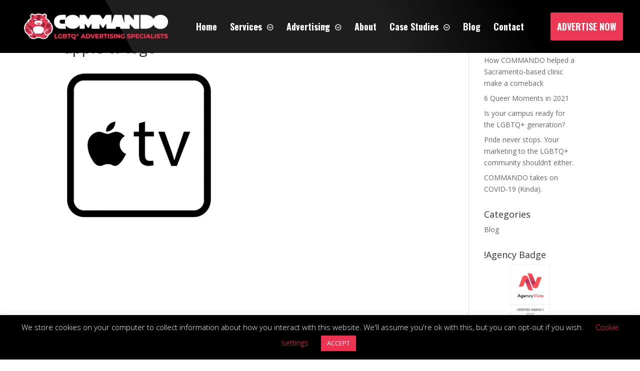

--- FILE ---
content_type: text/html; charset=UTF-8
request_url: https://runwithcommando.com/google-adwords/apple-tv-logo/
body_size: 16848
content:
<!DOCTYPE html>
<html lang="en-US">
<head>
	<meta charset="UTF-8" />
<meta http-equiv="X-UA-Compatible" content="IE=edge">
	<link rel="pingback" href="https://runwithcommando.com/xmlrpc.php" />

	<script type="text/javascript">
		document.documentElement.className = 'js';
	</script>
	
	<meta name='robots' content='index, follow, max-image-preview:large, max-snippet:-1, max-video-preview:-1' />

            <script data-no-defer="1" data-ezscrex="false" data-cfasync="false" data-pagespeed-no-defer data-cookieconsent="ignore">
                var ctPublicFunctions = {"_ajax_nonce":"8706f3a7ce","_rest_nonce":"6744988229","_ajax_url":"\/wp-admin\/admin-ajax.php","_rest_url":"https:\/\/runwithcommando.com\/wp-json\/","data__cookies_type":"none","data__ajax_type":"rest","data__bot_detector_enabled":"1","data__frontend_data_log_enabled":1,"cookiePrefix":"","wprocket_detected":false,"host_url":"runwithcommando.com","text__ee_click_to_select":"Click to select the whole data","text__ee_original_email":"The complete one is","text__ee_got_it":"Got it","text__ee_blocked":"Blocked","text__ee_cannot_connect":"Cannot connect","text__ee_cannot_decode":"Can not decode email. Unknown reason","text__ee_email_decoder":"CleanTalk email decoder","text__ee_wait_for_decoding":"The magic is on the way!","text__ee_decoding_process":"Please wait a few seconds while we decode the contact data."}
            </script>
        
            <script data-no-defer="1" data-ezscrex="false" data-cfasync="false" data-pagespeed-no-defer data-cookieconsent="ignore">
                var ctPublic = {"_ajax_nonce":"8706f3a7ce","settings__forms__check_internal":"0","settings__forms__check_external":"0","settings__forms__force_protection":"0","settings__forms__search_test":"1","settings__forms__wc_add_to_cart":"0","settings__data__bot_detector_enabled":"1","settings__sfw__anti_crawler":0,"blog_home":"https:\/\/runwithcommando.com\/","pixel__setting":"3","pixel__enabled":false,"pixel__url":null,"data__email_check_before_post":"1","data__email_check_exist_post":"0","data__cookies_type":"none","data__key_is_ok":true,"data__visible_fields_required":true,"wl_brandname":"Anti-Spam by CleanTalk","wl_brandname_short":"CleanTalk","ct_checkjs_key":571580293,"emailEncoderPassKey":"8c06d327abe87073092135e2bbf24192","bot_detector_forms_excluded":"W10=","advancedCacheExists":false,"varnishCacheExists":false,"wc_ajax_add_to_cart":false}
            </script>
        <!-- Google tag (gtag.js) consent mode dataLayer added by Site Kit -->
<script type="text/javascript" id="google_gtagjs-js-consent-mode-data-layer">
/* <![CDATA[ */
window.dataLayer = window.dataLayer || [];function gtag(){dataLayer.push(arguments);}
gtag('consent', 'default', {"ad_personalization":"denied","ad_storage":"denied","ad_user_data":"denied","analytics_storage":"denied","functionality_storage":"denied","security_storage":"denied","personalization_storage":"denied","region":["AT","BE","BG","CH","CY","CZ","DE","DK","EE","ES","FI","FR","GB","GR","HR","HU","IE","IS","IT","LI","LT","LU","LV","MT","NL","NO","PL","PT","RO","SE","SI","SK"],"wait_for_update":500});
window._googlesitekitConsentCategoryMap = {"statistics":["analytics_storage"],"marketing":["ad_storage","ad_user_data","ad_personalization"],"functional":["functionality_storage","security_storage"],"preferences":["personalization_storage"]};
window._googlesitekitConsents = {"ad_personalization":"denied","ad_storage":"denied","ad_user_data":"denied","analytics_storage":"denied","functionality_storage":"denied","security_storage":"denied","personalization_storage":"denied","region":["AT","BE","BG","CH","CY","CZ","DE","DK","EE","ES","FI","FR","GB","GR","HR","HU","IE","IS","IT","LI","LT","LU","LV","MT","NL","NO","PL","PT","RO","SE","SI","SK"],"wait_for_update":500};
/* ]]> */
</script>
<!-- End Google tag (gtag.js) consent mode dataLayer added by Site Kit -->
<script type="text/javascript">
			let jqueryParams=[],jQuery=function(r){return jqueryParams=[...jqueryParams,r],jQuery},$=function(r){return jqueryParams=[...jqueryParams,r],$};window.jQuery=jQuery,window.$=jQuery;let customHeadScripts=!1;jQuery.fn=jQuery.prototype={},$.fn=jQuery.prototype={},jQuery.noConflict=function(r){if(window.jQuery)return jQuery=window.jQuery,$=window.jQuery,customHeadScripts=!0,jQuery.noConflict},jQuery.ready=function(r){jqueryParams=[...jqueryParams,r]},$.ready=function(r){jqueryParams=[...jqueryParams,r]},jQuery.load=function(r){jqueryParams=[...jqueryParams,r]},$.load=function(r){jqueryParams=[...jqueryParams,r]},jQuery.fn.ready=function(r){jqueryParams=[...jqueryParams,r]},$.fn.ready=function(r){jqueryParams=[...jqueryParams,r]};</script>
	<!-- This site is optimized with the Yoast SEO plugin v26.8 - https://yoast.com/product/yoast-seo-wordpress/ -->
	<title>apple-tv-logo - COMMANDO - LGBTQ+ Advertising Specialists</title>
	<link rel="canonical" href="https://runwithcommando.com/google-adwords/apple-tv-logo/" />
	<meta property="og:locale" content="en_US" />
	<meta property="og:type" content="article" />
	<meta property="og:title" content="apple-tv-logo - COMMANDO - LGBTQ+ Advertising Specialists" />
	<meta property="og:url" content="https://runwithcommando.com/google-adwords/apple-tv-logo/" />
	<meta property="og:site_name" content="COMMANDO - LGBTQ+ Advertising Specialists" />
	<meta property="og:image" content="https://runwithcommando.com/google-adwords/apple-tv-logo" />
	<meta property="og:image:width" content="384" />
	<meta property="og:image:height" content="384" />
	<meta property="og:image:type" content="image/png" />
	<meta name="twitter:card" content="summary_large_image" />
	<script type="application/ld+json" class="yoast-schema-graph">{"@context":"https://schema.org","@graph":[{"@type":"WebPage","@id":"https://runwithcommando.com/google-adwords/apple-tv-logo/","url":"https://runwithcommando.com/google-adwords/apple-tv-logo/","name":"apple-tv-logo - COMMANDO - LGBTQ+ Advertising Specialists","isPartOf":{"@id":"https://runwithcommando.com/#website"},"primaryImageOfPage":{"@id":"https://runwithcommando.com/google-adwords/apple-tv-logo/#primaryimage"},"image":{"@id":"https://runwithcommando.com/google-adwords/apple-tv-logo/#primaryimage"},"thumbnailUrl":"https://runwithcommando.com/wp-content/uploads/2020/05/apple-tv-logo.png","datePublished":"2020-05-01T20:49:20+00:00","breadcrumb":{"@id":"https://runwithcommando.com/google-adwords/apple-tv-logo/#breadcrumb"},"inLanguage":"en-US","potentialAction":[{"@type":"ReadAction","target":["https://runwithcommando.com/google-adwords/apple-tv-logo/"]}]},{"@type":"ImageObject","inLanguage":"en-US","@id":"https://runwithcommando.com/google-adwords/apple-tv-logo/#primaryimage","url":"https://runwithcommando.com/wp-content/uploads/2020/05/apple-tv-logo.png","contentUrl":"https://runwithcommando.com/wp-content/uploads/2020/05/apple-tv-logo.png","width":384,"height":384},{"@type":"BreadcrumbList","@id":"https://runwithcommando.com/google-adwords/apple-tv-logo/#breadcrumb","itemListElement":[{"@type":"ListItem","position":1,"name":"Home","item":"https://runwithcommando.com/"},{"@type":"ListItem","position":2,"name":"Google AdWords","item":"https://runwithcommando.com/google-adwords/"},{"@type":"ListItem","position":3,"name":"apple-tv-logo"}]},{"@type":"WebSite","@id":"https://runwithcommando.com/#website","url":"https://runwithcommando.com/","name":"COMMANDO - LGBTQ+ Advertising Specialists","description":"Mobile applications, targeted Facebook campaigns and Video / streaming advertising solutions.","potentialAction":[{"@type":"SearchAction","target":{"@type":"EntryPoint","urlTemplate":"https://runwithcommando.com/?s={search_term_string}"},"query-input":{"@type":"PropertyValueSpecification","valueRequired":true,"valueName":"search_term_string"}}],"inLanguage":"en-US"}]}</script>
	<!-- / Yoast SEO plugin. -->


<link rel='dns-prefetch' href='//fd.cleantalk.org' />
<link rel='dns-prefetch' href='//www.googletagmanager.com' />
<link rel='dns-prefetch' href='//fonts.googleapis.com' />
<link rel='dns-prefetch' href='//use.fontawesome.com' />
<link rel="alternate" type="application/rss+xml" title="COMMANDO - LGBTQ+ Advertising Specialists &raquo; Feed" href="https://runwithcommando.com/feed/" />
<link rel="alternate" type="application/rss+xml" title="COMMANDO - LGBTQ+ Advertising Specialists &raquo; Comments Feed" href="https://runwithcommando.com/comments/feed/" />
<link rel="alternate" title="oEmbed (JSON)" type="application/json+oembed" href="https://runwithcommando.com/wp-json/oembed/1.0/embed?url=https%3A%2F%2Frunwithcommando.com%2Fgoogle-adwords%2Fapple-tv-logo%2F" />
<link rel="alternate" title="oEmbed (XML)" type="text/xml+oembed" href="https://runwithcommando.com/wp-json/oembed/1.0/embed?url=https%3A%2F%2Frunwithcommando.com%2Fgoogle-adwords%2Fapple-tv-logo%2F&#038;format=xml" />
<meta content="ASWP Divi Child Theme v.1.0" name="generator"/><link rel='stylesheet' id='wp-block-library-css' href='https://runwithcommando.com/wp-includes/css/dist/block-library/style.min.css?ver=6.9' type='text/css' media='all' />
<style id='global-styles-inline-css' type='text/css'>
:root{--wp--preset--aspect-ratio--square: 1;--wp--preset--aspect-ratio--4-3: 4/3;--wp--preset--aspect-ratio--3-4: 3/4;--wp--preset--aspect-ratio--3-2: 3/2;--wp--preset--aspect-ratio--2-3: 2/3;--wp--preset--aspect-ratio--16-9: 16/9;--wp--preset--aspect-ratio--9-16: 9/16;--wp--preset--color--black: #000000;--wp--preset--color--cyan-bluish-gray: #abb8c3;--wp--preset--color--white: #ffffff;--wp--preset--color--pale-pink: #f78da7;--wp--preset--color--vivid-red: #cf2e2e;--wp--preset--color--luminous-vivid-orange: #ff6900;--wp--preset--color--luminous-vivid-amber: #fcb900;--wp--preset--color--light-green-cyan: #7bdcb5;--wp--preset--color--vivid-green-cyan: #00d084;--wp--preset--color--pale-cyan-blue: #8ed1fc;--wp--preset--color--vivid-cyan-blue: #0693e3;--wp--preset--color--vivid-purple: #9b51e0;--wp--preset--gradient--vivid-cyan-blue-to-vivid-purple: linear-gradient(135deg,rgb(6,147,227) 0%,rgb(155,81,224) 100%);--wp--preset--gradient--light-green-cyan-to-vivid-green-cyan: linear-gradient(135deg,rgb(122,220,180) 0%,rgb(0,208,130) 100%);--wp--preset--gradient--luminous-vivid-amber-to-luminous-vivid-orange: linear-gradient(135deg,rgb(252,185,0) 0%,rgb(255,105,0) 100%);--wp--preset--gradient--luminous-vivid-orange-to-vivid-red: linear-gradient(135deg,rgb(255,105,0) 0%,rgb(207,46,46) 100%);--wp--preset--gradient--very-light-gray-to-cyan-bluish-gray: linear-gradient(135deg,rgb(238,238,238) 0%,rgb(169,184,195) 100%);--wp--preset--gradient--cool-to-warm-spectrum: linear-gradient(135deg,rgb(74,234,220) 0%,rgb(151,120,209) 20%,rgb(207,42,186) 40%,rgb(238,44,130) 60%,rgb(251,105,98) 80%,rgb(254,248,76) 100%);--wp--preset--gradient--blush-light-purple: linear-gradient(135deg,rgb(255,206,236) 0%,rgb(152,150,240) 100%);--wp--preset--gradient--blush-bordeaux: linear-gradient(135deg,rgb(254,205,165) 0%,rgb(254,45,45) 50%,rgb(107,0,62) 100%);--wp--preset--gradient--luminous-dusk: linear-gradient(135deg,rgb(255,203,112) 0%,rgb(199,81,192) 50%,rgb(65,88,208) 100%);--wp--preset--gradient--pale-ocean: linear-gradient(135deg,rgb(255,245,203) 0%,rgb(182,227,212) 50%,rgb(51,167,181) 100%);--wp--preset--gradient--electric-grass: linear-gradient(135deg,rgb(202,248,128) 0%,rgb(113,206,126) 100%);--wp--preset--gradient--midnight: linear-gradient(135deg,rgb(2,3,129) 0%,rgb(40,116,252) 100%);--wp--preset--font-size--small: 13px;--wp--preset--font-size--medium: 20px;--wp--preset--font-size--large: 36px;--wp--preset--font-size--x-large: 42px;--wp--preset--spacing--20: 0.44rem;--wp--preset--spacing--30: 0.67rem;--wp--preset--spacing--40: 1rem;--wp--preset--spacing--50: 1.5rem;--wp--preset--spacing--60: 2.25rem;--wp--preset--spacing--70: 3.38rem;--wp--preset--spacing--80: 5.06rem;--wp--preset--shadow--natural: 6px 6px 9px rgba(0, 0, 0, 0.2);--wp--preset--shadow--deep: 12px 12px 50px rgba(0, 0, 0, 0.4);--wp--preset--shadow--sharp: 6px 6px 0px rgba(0, 0, 0, 0.2);--wp--preset--shadow--outlined: 6px 6px 0px -3px rgb(255, 255, 255), 6px 6px rgb(0, 0, 0);--wp--preset--shadow--crisp: 6px 6px 0px rgb(0, 0, 0);}:root { --wp--style--global--content-size: 823px;--wp--style--global--wide-size: 1080px; }:where(body) { margin: 0; }.wp-site-blocks > .alignleft { float: left; margin-right: 2em; }.wp-site-blocks > .alignright { float: right; margin-left: 2em; }.wp-site-blocks > .aligncenter { justify-content: center; margin-left: auto; margin-right: auto; }:where(.is-layout-flex){gap: 0.5em;}:where(.is-layout-grid){gap: 0.5em;}.is-layout-flow > .alignleft{float: left;margin-inline-start: 0;margin-inline-end: 2em;}.is-layout-flow > .alignright{float: right;margin-inline-start: 2em;margin-inline-end: 0;}.is-layout-flow > .aligncenter{margin-left: auto !important;margin-right: auto !important;}.is-layout-constrained > .alignleft{float: left;margin-inline-start: 0;margin-inline-end: 2em;}.is-layout-constrained > .alignright{float: right;margin-inline-start: 2em;margin-inline-end: 0;}.is-layout-constrained > .aligncenter{margin-left: auto !important;margin-right: auto !important;}.is-layout-constrained > :where(:not(.alignleft):not(.alignright):not(.alignfull)){max-width: var(--wp--style--global--content-size);margin-left: auto !important;margin-right: auto !important;}.is-layout-constrained > .alignwide{max-width: var(--wp--style--global--wide-size);}body .is-layout-flex{display: flex;}.is-layout-flex{flex-wrap: wrap;align-items: center;}.is-layout-flex > :is(*, div){margin: 0;}body .is-layout-grid{display: grid;}.is-layout-grid > :is(*, div){margin: 0;}body{padding-top: 0px;padding-right: 0px;padding-bottom: 0px;padding-left: 0px;}:root :where(.wp-element-button, .wp-block-button__link){background-color: #32373c;border-width: 0;color: #fff;font-family: inherit;font-size: inherit;font-style: inherit;font-weight: inherit;letter-spacing: inherit;line-height: inherit;padding-top: calc(0.667em + 2px);padding-right: calc(1.333em + 2px);padding-bottom: calc(0.667em + 2px);padding-left: calc(1.333em + 2px);text-decoration: none;text-transform: inherit;}.has-black-color{color: var(--wp--preset--color--black) !important;}.has-cyan-bluish-gray-color{color: var(--wp--preset--color--cyan-bluish-gray) !important;}.has-white-color{color: var(--wp--preset--color--white) !important;}.has-pale-pink-color{color: var(--wp--preset--color--pale-pink) !important;}.has-vivid-red-color{color: var(--wp--preset--color--vivid-red) !important;}.has-luminous-vivid-orange-color{color: var(--wp--preset--color--luminous-vivid-orange) !important;}.has-luminous-vivid-amber-color{color: var(--wp--preset--color--luminous-vivid-amber) !important;}.has-light-green-cyan-color{color: var(--wp--preset--color--light-green-cyan) !important;}.has-vivid-green-cyan-color{color: var(--wp--preset--color--vivid-green-cyan) !important;}.has-pale-cyan-blue-color{color: var(--wp--preset--color--pale-cyan-blue) !important;}.has-vivid-cyan-blue-color{color: var(--wp--preset--color--vivid-cyan-blue) !important;}.has-vivid-purple-color{color: var(--wp--preset--color--vivid-purple) !important;}.has-black-background-color{background-color: var(--wp--preset--color--black) !important;}.has-cyan-bluish-gray-background-color{background-color: var(--wp--preset--color--cyan-bluish-gray) !important;}.has-white-background-color{background-color: var(--wp--preset--color--white) !important;}.has-pale-pink-background-color{background-color: var(--wp--preset--color--pale-pink) !important;}.has-vivid-red-background-color{background-color: var(--wp--preset--color--vivid-red) !important;}.has-luminous-vivid-orange-background-color{background-color: var(--wp--preset--color--luminous-vivid-orange) !important;}.has-luminous-vivid-amber-background-color{background-color: var(--wp--preset--color--luminous-vivid-amber) !important;}.has-light-green-cyan-background-color{background-color: var(--wp--preset--color--light-green-cyan) !important;}.has-vivid-green-cyan-background-color{background-color: var(--wp--preset--color--vivid-green-cyan) !important;}.has-pale-cyan-blue-background-color{background-color: var(--wp--preset--color--pale-cyan-blue) !important;}.has-vivid-cyan-blue-background-color{background-color: var(--wp--preset--color--vivid-cyan-blue) !important;}.has-vivid-purple-background-color{background-color: var(--wp--preset--color--vivid-purple) !important;}.has-black-border-color{border-color: var(--wp--preset--color--black) !important;}.has-cyan-bluish-gray-border-color{border-color: var(--wp--preset--color--cyan-bluish-gray) !important;}.has-white-border-color{border-color: var(--wp--preset--color--white) !important;}.has-pale-pink-border-color{border-color: var(--wp--preset--color--pale-pink) !important;}.has-vivid-red-border-color{border-color: var(--wp--preset--color--vivid-red) !important;}.has-luminous-vivid-orange-border-color{border-color: var(--wp--preset--color--luminous-vivid-orange) !important;}.has-luminous-vivid-amber-border-color{border-color: var(--wp--preset--color--luminous-vivid-amber) !important;}.has-light-green-cyan-border-color{border-color: var(--wp--preset--color--light-green-cyan) !important;}.has-vivid-green-cyan-border-color{border-color: var(--wp--preset--color--vivid-green-cyan) !important;}.has-pale-cyan-blue-border-color{border-color: var(--wp--preset--color--pale-cyan-blue) !important;}.has-vivid-cyan-blue-border-color{border-color: var(--wp--preset--color--vivid-cyan-blue) !important;}.has-vivid-purple-border-color{border-color: var(--wp--preset--color--vivid-purple) !important;}.has-vivid-cyan-blue-to-vivid-purple-gradient-background{background: var(--wp--preset--gradient--vivid-cyan-blue-to-vivid-purple) !important;}.has-light-green-cyan-to-vivid-green-cyan-gradient-background{background: var(--wp--preset--gradient--light-green-cyan-to-vivid-green-cyan) !important;}.has-luminous-vivid-amber-to-luminous-vivid-orange-gradient-background{background: var(--wp--preset--gradient--luminous-vivid-amber-to-luminous-vivid-orange) !important;}.has-luminous-vivid-orange-to-vivid-red-gradient-background{background: var(--wp--preset--gradient--luminous-vivid-orange-to-vivid-red) !important;}.has-very-light-gray-to-cyan-bluish-gray-gradient-background{background: var(--wp--preset--gradient--very-light-gray-to-cyan-bluish-gray) !important;}.has-cool-to-warm-spectrum-gradient-background{background: var(--wp--preset--gradient--cool-to-warm-spectrum) !important;}.has-blush-light-purple-gradient-background{background: var(--wp--preset--gradient--blush-light-purple) !important;}.has-blush-bordeaux-gradient-background{background: var(--wp--preset--gradient--blush-bordeaux) !important;}.has-luminous-dusk-gradient-background{background: var(--wp--preset--gradient--luminous-dusk) !important;}.has-pale-ocean-gradient-background{background: var(--wp--preset--gradient--pale-ocean) !important;}.has-electric-grass-gradient-background{background: var(--wp--preset--gradient--electric-grass) !important;}.has-midnight-gradient-background{background: var(--wp--preset--gradient--midnight) !important;}.has-small-font-size{font-size: var(--wp--preset--font-size--small) !important;}.has-medium-font-size{font-size: var(--wp--preset--font-size--medium) !important;}.has-large-font-size{font-size: var(--wp--preset--font-size--large) !important;}.has-x-large-font-size{font-size: var(--wp--preset--font-size--x-large) !important;}
/*# sourceURL=global-styles-inline-css */
</style>

<link rel='stylesheet' id='wp-components-css' href='https://runwithcommando.com/wp-includes/css/dist/components/style.min.css?ver=6.9' type='text/css' media='all' />
<link rel='stylesheet' id='wp-preferences-css' href='https://runwithcommando.com/wp-includes/css/dist/preferences/style.min.css?ver=6.9' type='text/css' media='all' />
<link rel='stylesheet' id='wp-block-editor-css' href='https://runwithcommando.com/wp-includes/css/dist/block-editor/style.min.css?ver=6.9' type='text/css' media='all' />
<link rel='stylesheet' id='popup-maker-block-library-style-css' href='https://runwithcommando.com/wp-content/plugins/popup-maker/dist/packages/block-library-style.css?ver=dbea705cfafe089d65f1' type='text/css' media='all' />
<style id='font-awesome-svg-styles-default-inline-css' type='text/css'>
.svg-inline--fa {
  display: inline-block;
  height: 1em;
  overflow: visible;
  vertical-align: -.125em;
}
/*# sourceURL=font-awesome-svg-styles-default-inline-css */
</style>
<link rel='stylesheet' id='font-awesome-svg-styles-css' href='https://runwithcommando.com/wp-content/uploads/font-awesome/v6.4.0/css/svg-with-js.css' type='text/css' media='all' />
<style id='font-awesome-svg-styles-inline-css' type='text/css'>
   .wp-block-font-awesome-icon svg::before,
   .wp-rich-text-font-awesome-icon svg::before {content: unset;}
/*# sourceURL=font-awesome-svg-styles-inline-css */
</style>
<link rel='stylesheet' id='cleantalk-public-css-css' href='https://runwithcommando.com/wp-content/plugins/cleantalk-spam-protect/css/cleantalk-public.min.css?ver=6.70.1_1766236445' type='text/css' media='all' />
<link rel='stylesheet' id='cleantalk-email-decoder-css-css' href='https://runwithcommando.com/wp-content/plugins/cleantalk-spam-protect/css/cleantalk-email-decoder.min.css?ver=6.70.1_1766236445' type='text/css' media='all' />
<link rel='stylesheet' id='cookie-law-info-css' href='https://runwithcommando.com/wp-content/plugins/cookie-law-info/legacy/public/css/cookie-law-info-public.css?ver=3.3.9.1' type='text/css' media='all' />
<link rel='stylesheet' id='cookie-law-info-gdpr-css' href='https://runwithcommando.com/wp-content/plugins/cookie-law-info/legacy/public/css/cookie-law-info-gdpr.css?ver=3.3.9.1' type='text/css' media='all' />
<link rel='stylesheet' id='df-lib-styles-css' href='https://runwithcommando.com/wp-content/plugins/diviflash/public/css/lib/df_lib_styles.css?ver=1.4.14' type='text/css' media='all' />
<style id='df-lib-styles-inline-css' type='text/css'>

			#top-menu-nav .nav li:not(:last-child) {
				padding-right: px;
			}
		
/*# sourceURL=df-lib-styles-inline-css */
</style>
<link rel='stylesheet' id='df-builder-styles-css' href='https://runwithcommando.com/wp-content/plugins/diviflash/public/css/df-builder-styles.css?ver=1.4.14' type='text/css' media='all' />
<link rel='stylesheet' id='df-popup-styles-css' href='https://runwithcommando.com/wp-content/plugins/diviflash/public/css/popup-custom.css?ver=1.4.14' type='text/css' media='all' />
<link rel='stylesheet' id='wpa-css-css' href='https://runwithcommando.com/wp-content/plugins/honeypot/includes/css/wpa.css?ver=2.3.04' type='text/css' media='all' />
<link rel='stylesheet' id='et-divi-open-sans-css' href='https://fonts.googleapis.com/css?family=Open+Sans:300italic,400italic,600italic,700italic,800italic,400,300,600,700,800&#038;subset=latin,latin-ext&#038;display=swap' type='text/css' media='all' />
<link rel='stylesheet' id='font-awesome-official-css' href='https://use.fontawesome.com/releases/v6.4.0/css/all.css' type='text/css' media='all' integrity="sha384-iw3OoTErCYJJB9mCa8LNS2hbsQ7M3C0EpIsO/H5+EGAkPGc6rk+V8i04oW/K5xq0" crossorigin="anonymous" />
<link rel='stylesheet' id='dflip-style-css' href='https://runwithcommando.com/wp-content/plugins/3d-flipbook-dflip-lite/assets/css/dflip.min.css?ver=2.4.20' type='text/css' media='all' />
<link rel='stylesheet' id='diviflash-styles-css' href='https://runwithcommando.com/wp-content/plugins/diviflash/styles/style.min.css?ver=1.4.14' type='text/css' media='all' />
<link rel='stylesheet' id='et-builder-googlefonts-cached-css' href='https://fonts.googleapis.com/css?family=Oswald:200,300,regular,500,600,700|Libre+Franklin:100,200,300,regular,500,600,700,800,900,100italic,200italic,300italic,italic,500italic,600italic,700italic,800italic,900italic&#038;subset=latin,latin-ext&#038;display=swap' type='text/css' media='all' />
<link rel='stylesheet' id='divi-style-parent-css' href='https://runwithcommando.com/wp-content/themes/Divi/style-static.min.css?ver=4.27.5' type='text/css' media='all' />
<link rel='stylesheet' id='divi-style-pum-css' href='https://runwithcommando.com/wp-content/themes/ASWP_Custom_Theme/style.css?ver=4.27.5' type='text/css' media='all' />
<link rel='stylesheet' id='font-awesome-official-v4shim-css' href='https://use.fontawesome.com/releases/v6.4.0/css/v4-shims.css' type='text/css' media='all' integrity="sha384-TjXU13dTMPo+5ZlOUI1IGXvpmajjoetPqbUJqTx+uZ1bGwylKHNEItuVe/mg/H6l" crossorigin="anonymous" />
<script type="text/javascript" src="https://runwithcommando.com/wp-content/plugins/cleantalk-spam-protect/js/apbct-public-bundle.min.js?ver=6.70.1_1766236445" id="apbct-public-bundle.min-js-js"></script>
<script type="text/javascript" src="https://fd.cleantalk.org/ct-bot-detector-wrapper.js?ver=6.70.1" id="ct_bot_detector-js" defer="defer" data-wp-strategy="defer"></script>
<script type="text/javascript" src="https://runwithcommando.com/wp-includes/js/jquery/jquery.min.js?ver=3.7.1" id="jquery-core-js"></script>
<script type="text/javascript" src="https://runwithcommando.com/wp-includes/js/jquery/jquery-migrate.min.js?ver=3.4.1" id="jquery-migrate-js"></script>
<script type="text/javascript" id="jquery-js-after">
/* <![CDATA[ */
jqueryParams.length&&$.each(jqueryParams,function(e,r){if("function"==typeof r){var n=String(r);n.replace("$","jQuery");var a=new Function("return "+n)();$(document).ready(a)}});
//# sourceURL=jquery-js-after
/* ]]> */
</script>
<script type="text/javascript" id="cookie-law-info-js-extra">
/* <![CDATA[ */
var Cli_Data = {"nn_cookie_ids":[],"cookielist":[],"non_necessary_cookies":[],"ccpaEnabled":"","ccpaRegionBased":"","ccpaBarEnabled":"","strictlyEnabled":["necessary","obligatoire"],"ccpaType":"gdpr","js_blocking":"","custom_integration":"","triggerDomRefresh":"","secure_cookies":""};
var cli_cookiebar_settings = {"animate_speed_hide":"500","animate_speed_show":"500","background":"#000000","border":"#b1a6a6c2","border_on":"","button_1_button_colour":"#ea3452","button_1_button_hover":"#bb2a42","button_1_link_colour":"#fff","button_1_as_button":"1","button_1_new_win":"","button_2_button_colour":"#333","button_2_button_hover":"#292929","button_2_link_colour":"#444","button_2_as_button":"","button_2_hidebar":"","button_3_button_colour":"#ea3452","button_3_button_hover":"#bb2a42","button_3_link_colour":"#fff","button_3_as_button":"1","button_3_new_win":"","button_4_button_colour":"#000","button_4_button_hover":"#000000","button_4_link_colour":"#ea3452","button_4_as_button":"","button_7_button_colour":"#61a229","button_7_button_hover":"#4e8221","button_7_link_colour":"#fff","button_7_as_button":"1","button_7_new_win":"","font_family":"inherit","header_fix":"","notify_animate_hide":"1","notify_animate_show":"","notify_div_id":"#cookie-law-info-bar","notify_position_horizontal":"right","notify_position_vertical":"bottom","scroll_close":"1","scroll_close_reload":"","accept_close_reload":"","reject_close_reload":"","showagain_tab":"1","showagain_background":"#fff","showagain_border":"#000","showagain_div_id":"#cookie-law-info-again","showagain_x_position":"100px","text":"#ffffff","show_once_yn":"1","show_once":"10000","logging_on":"","as_popup":"","popup_overlay":"1","bar_heading_text":"","cookie_bar_as":"banner","popup_showagain_position":"bottom-right","widget_position":"left"};
var log_object = {"ajax_url":"https://runwithcommando.com/wp-admin/admin-ajax.php"};
//# sourceURL=cookie-law-info-js-extra
/* ]]> */
</script>
<script type="text/javascript" src="https://runwithcommando.com/wp-content/plugins/cookie-law-info/legacy/public/js/cookie-law-info-public.js?ver=3.3.9.1" id="cookie-law-info-js"></script>
<script type="text/javascript" src="https://runwithcommando.com/wp-content/themes/ASWP_Custom_Theme/js/scripts.js?ver=6.9" id="custom-js-js"></script>

<!-- Google tag (gtag.js) snippet added by Site Kit -->
<!-- Google Analytics snippet added by Site Kit -->
<script type="text/javascript" src="https://www.googletagmanager.com/gtag/js?id=GT-WKGP4WW" id="google_gtagjs-js" async></script>
<script type="text/javascript" id="google_gtagjs-js-after">
/* <![CDATA[ */
window.dataLayer = window.dataLayer || [];function gtag(){dataLayer.push(arguments);}
gtag("set","linker",{"domains":["runwithcommando.com"]});
gtag("js", new Date());
gtag("set", "developer_id.dZTNiMT", true);
gtag("config", "GT-WKGP4WW");
//# sourceURL=google_gtagjs-js-after
/* ]]> */
</script>
<link rel="https://api.w.org/" href="https://runwithcommando.com/wp-json/" /><link rel="alternate" title="JSON" type="application/json" href="https://runwithcommando.com/wp-json/wp/v2/media/17494" /><link rel="EditURI" type="application/rsd+xml" title="RSD" href="https://runwithcommando.com/xmlrpc.php?rsd" />
<link rel='shortlink' href='https://runwithcommando.com/?p=17494' />
<meta name="generator" content="Site Kit by Google 1.170.0" /><meta name="viewport" content="width=device-width, initial-scale=1.0, maximum-scale=1.0, user-scalable=0" />
<!-- Google AdSense meta tags added by Site Kit -->
<meta name="google-adsense-platform-account" content="ca-host-pub-2644536267352236">
<meta name="google-adsense-platform-domain" content="sitekit.withgoogle.com">
<!-- End Google AdSense meta tags added by Site Kit -->

<!-- Google Tag Manager snippet added by Site Kit -->
<script type="text/javascript">
/* <![CDATA[ */

			( function( w, d, s, l, i ) {
				w[l] = w[l] || [];
				w[l].push( {'gtm.start': new Date().getTime(), event: 'gtm.js'} );
				var f = d.getElementsByTagName( s )[0],
					j = d.createElement( s ), dl = l != 'dataLayer' ? '&l=' + l : '';
				j.async = true;
				j.src = 'https://www.googletagmanager.com/gtm.js?id=' + i + dl;
				f.parentNode.insertBefore( j, f );
			} )( window, document, 'script', 'dataLayer', 'GTM-N3JB7VB' );
			
/* ]]> */
</script>

<!-- End Google Tag Manager snippet added by Site Kit -->
<!-- Meta Pixel Code -->
<script type='text/javascript'>
!function(f,b,e,v,n,t,s){if(f.fbq)return;n=f.fbq=function(){n.callMethod?
n.callMethod.apply(n,arguments):n.queue.push(arguments)};if(!f._fbq)f._fbq=n;
n.push=n;n.loaded=!0;n.version='2.0';n.queue=[];t=b.createElement(e);t.async=!0;
t.src=v;s=b.getElementsByTagName(e)[0];s.parentNode.insertBefore(t,s)}(window,
document,'script','https://connect.facebook.net/en_US/fbevents.js?v=next');
</script>
<!-- End Meta Pixel Code -->

      <script type='text/javascript'>
        var url = window.location.origin + '?ob=open-bridge';
        fbq('set', 'openbridge', '2958335280882989', url);
      </script>
    <script type='text/javascript'>fbq('init', '2958335280882989', {
    "em": "webmaster@ideallydigital.com"
}, {
    "agent": "wordpress-6.4.3-3.0.16"
})</script><script type='text/javascript'>
    fbq('track', 'PageView', []);
  </script>
<!-- Meta Pixel Code -->
<noscript>
<img height="1" width="1" style="display:none" alt="fbpx" src="https://www.facebook.com/tr?id=2958335280882989&amp;ev=PageView&amp;noscript=1">
</noscript>
<!-- End Meta Pixel Code -->

<script type="text/javascript">
_linkedin_partner_id = "4494164";
window._linkedin_data_partner_ids = window._linkedin_data_partner_ids || [];
window._linkedin_data_partner_ids.push(_linkedin_partner_id);
</script><script type="text/javascript">
(function(l) {
if (!l){window.lintrk = function(a,b){window.lintrk.q.push([a,b])};
window.lintrk.q=[]}
var s = document.getElementsByTagName("script")[0];
var b = document.createElement("script");
b.type = "text/javascript";b.async = true;
b.src = "https://snap.licdn.com/li.lms-analytics/insight.min.js";
s.parentNode.insertBefore(b, s);})(window.lintrk);
</script>
<noscript>
<img height="1" width="1" style="display:none;" alt="" src="https://px.ads.linkedin.com/collect/?pid=4494164&amp;fmt=gif">
</noscript>

<style>
	#mobile_menu2 {
    overflow-x: scroll;
    max-height: 90vh;
}

.aswp-menu .et_pb_menu__wrap {
    justify-content: flex-end !important;
  }
  
  .aswp-menu .et_pb_menu__logo {
    max-width: 300px;
  }
  
  .aswp-menu.et_pb_menu--with-logo .et_pb_menu__menu>nav>ul>li>a {
    padding: 0;
  }
  
  
  .aswp-menu.desk-menu .get-started {
    margin-left: 40px !important;
  }

.desk-menu.et_pb_menu_0_tb_header.et_pb_menu .nav li ul {
      background-color: RGBA(0,0,0,1)!important;
    border-color: white;
}
  
  
  .bg {
  background: rgb(0,0,0);
  background: -moz-linear-gradient(62deg, rgba(0,0,0,1) 20%, rgba(30,30,30,1) 20%, rgba(30,30,30,1) 60%, rgba(0,0,0,1) 82%);
  background: -webkit-linear-gradient(62deg, rgba(0,0,0,1) 20%, rgba(30,30,30,1) 20%, rgba(30,30,30,1) 60%, rgba(0,0,0,1) 82%);
  background: linear-gradient(62deg, rgba(0,0,0,1) 20%, rgba(30,30,30,1) 20%, rgba(30,30,30,1) 60%, rgba(0,0,0,1) 82%);
  filter: progid:DXImageTransform.Microsoft.gradient(startColorstr="#000000",endColorstr="#000000",GradientType=1);
  }



/*mobile menu*/

.et_pb_menu_1_tb_header.et_pb_menu ul li a { 
	text-align: center;
}

.aswp-menu #mobile_menu2 .get-started {
  margin: auto;
  padding-right: 20px;
}

.aswp-menu #mobile_menu2 .get-started a {
  white-space: pre;
    width: 115%;
}


.et_pb_menu_1_tb_header .mobile_nav .mobile_menu_bar:before {
  color: white !important;
}

.et_mobile_menu { 
	border-top: none;
}

.et_pb_menu_1_tb_header.et_pb_menu #mobile_menu2.et_mobile_menu {
      background-color: #1E1E1E !important;
}

.et_mobile_menu li .sub-menu, .et_mobile_menu li .sub-menu li {
  padding-left: 0;
}


.et_pb_menu .et-menu>li {
    padding-left: 13px;
    padding-right: 13px;
}

@media (max-width: 980px) {
  .et_pb_menu .et_mobile_menu#mobile_menu2 {
    top: 100%;
    padding: 5% 0;
  }
}

@media screen and (max-width: 1110px) {
    .aswp-menu .et_pb_menu__logo{
        max-width: 175px;
    }

    .bg .et_pb_row_0_tb_header.et_pb_row {
        padding-top: 45px!important;
        padding-bottom: 45px!important;
    }
}

@media screen and (max-width: 981px) {
  .et_pb_menu_1_tb_header.et_pb_menu {
    width: 100%;
    margin-left: 0 !important;
  }
  
  body .aswp-menu.et_pb_menu .et_mobile_menu .sub-menu {
    display: none !important;
  }

  body .aswp-menu.et_pb_menu .et_mobile_menu .sub-menu.show-it {
      display: block !important;
      background: #858585 !important;
  }

  .et_mobile_menu .parent-menu-item {
    display: flex;
    flex-direction: row;
    justify-content: center;
  }

  .et_mobile_menu .parent-menu-item.shown {
    flex-direction: column;
    align-items: center;
  }

  .sub-menu.show-it {
    width: 100%;
  }

  .et_mobile_menu .parent-menu-item>a {
    position: relative;
    max-width: fit-content;
  }

  
  .et_mobile_menu .parent-menu-item>a:after {
    font-family: 'ETmodules';
    content: '\3b';
    font-weight: normal;
    position: absolute;
    font-size: 16px;
    top: -8px;
    right: 0px;
    padding: 20px 10px;
  }
}

#menu-main-menu .parent-menu-item::after {
    font-family: ETmodules;
    content: '\3b'!important;
    font-size: 13px;
    position: relative;
    right: -4px;
    padding: 4px 5px 0;
    font-weight: 800;
    color: white;
    display: flex;
    justify-content: center;
    align-items: center;
  }

.et_pb_menu .et_pb_menu__menu>nav>ul>li {
    display: flex;
    justify-content: center;
    align-items: center;
}

@media screen and (max-width: 600px) {
    .et_mobile_menu .parent-menu-item>a:after {
        right: -20px;
    }
}
	
@media screen and (min-width: 891px) {
    .mobile-menu {
        display: none !important;
	}
	
		.et_pb_section.et_pb_section_0_tb_header.bg.et_section_regular.et_pb_section--fixed.et_pb_section--with-menu {
			max-height: 106.05px;
	}
}
	
@media screen and (max-width: 890px) {
    .desk-menu {
        display: none !important;
	}
}

</style>


<link rel="icon" href="https://runwithcommando.com/wp-content/uploads/2018/07/cropped-COMMANDO_v4_b-32x32.png" sizes="32x32" />
<link rel="icon" href="https://runwithcommando.com/wp-content/uploads/2018/07/cropped-COMMANDO_v4_b-192x192.png" sizes="192x192" />
<link rel="apple-touch-icon" href="https://runwithcommando.com/wp-content/uploads/2018/07/cropped-COMMANDO_v4_b-180x180.png" />
<meta name="msapplication-TileImage" content="https://runwithcommando.com/wp-content/uploads/2018/07/cropped-COMMANDO_v4_b-270x270.png" />
<link rel="stylesheet" id="et-divi-customizer-global-cached-inline-styles" href="https://runwithcommando.com/wp-content/et-cache/global/et-divi-customizer-global.min.css?ver=1766499019" /><link rel="stylesheet" id="et-core-unified-cpt-tb-19392-tb-19404-17494-cached-inline-styles" href="https://runwithcommando.com/wp-content/et-cache/17494/et-core-unified-cpt-tb-19392-tb-19404-17494.min.css?ver=1766634094" /></head>
<body class="attachment wp-singular attachment-template-default attachmentid-17494 attachment-png wp-theme-Divi wp-child-theme-ASWP_Custom_Theme et-tb-has-template et-tb-has-header et-tb-has-footer et_pb_button_helper_class et_cover_background et_pb_gutter osx et_pb_gutters3 et_right_sidebar et_divi_theme et-db">
	<div id="page-container">
<div id="et-boc" class="et-boc">
			
		<header class="et-l et-l--header">
			<div class="et_builder_inner_content et_pb_gutters3"><div id="siteHeader" class="et_pb_section et_pb_section_0_tb_header bg et_section_regular et_pb_section--fixed et_pb_section--with-menu" >
				
				
				
				
				
				
				<div class="et_pb_row et_pb_row_0_tb_header et_pb_row--with-menu">
				<div class="et_pb_column et_pb_column_4_4 et_pb_column_0_tb_header  et_pb_css_mix_blend_mode_passthrough et-last-child et_pb_column--with-menu">
				
				
				
				
				<div class="et_pb_module et_pb_menu et_pb_menu_0_tb_header aswp-menu desk-menu et_pb_bg_layout_light  et_pb_text_align_left et_dropdown_animation_fade et_pb_menu--with-logo et_pb_menu--style-left_aligned">
					
					
					
					
					<div class="et_pb_menu_inner_container clearfix">
						<div class="et_pb_menu__logo-wrap">
			  <div class="et_pb_menu__logo">
				<a href="/" ><img decoding="async" width="396" height="74" src="https://runwithcommando.com/wp-content/uploads/2023/06/commando-logo-072420.5-1.png" alt="" srcset="https://runwithcommando.com/wp-content/uploads/2023/06/commando-logo-072420.5-1.png 396w, https://runwithcommando.com/wp-content/uploads/2023/06/commando-logo-072420.5-1-300x56.png 300w" sizes="(max-width: 396px) 100vw, 396px" class="wp-image-19390" /></a>
			  </div>
			</div>
						<div class="et_pb_menu__wrap">
							<div class="et_pb_menu__menu">
								<nav class="et-menu-nav"><ul id="menu-main-menu" class="et-menu nav"><li class="et_pb_menu_page_id-home menu-item menu-item-type-post_type menu-item-object-page menu-item-home menu-item-15677"><a href="https://runwithcommando.com/">Home</a></li>
<li class="parent-menu-item et_pb_menu_page_id-16098 menu-item menu-item-type-custom menu-item-object-custom menu-item-has-children menu-item-16098"><a href="#">Services</a>
<ul class="sub-menu">
	<li class="et_pb_menu_page_id-17470 menu-item menu-item-type-post_type menu-item-object-page menu-item-17574"><a href="https://runwithcommando.com/social/">Social</a></li>
	<li class="et_pb_menu_page_id-16001 menu-item menu-item-type-post_type menu-item-object-page menu-item-16006"><a href="https://runwithcommando.com/dating-apps/">Dating Apps</a></li>
	<li class="et_pb_menu_page_id-17455 menu-item menu-item-type-post_type menu-item-object-page menu-item-17575"><a href="https://runwithcommando.com/lgbtq-web-destinations/">LGBTQ+ Web Destinations</a></li>
	<li class="et_pb_menu_page_id-16055 menu-item menu-item-type-post_type menu-item-object-page menu-item-20641"><a href="https://runwithcommando.com/google-adwords/">Google AdWords</a></li>
	<li class="et_pb_menu_page_id-16403 menu-item menu-item-type-post_type menu-item-object-page menu-item-16405"><a href="https://runwithcommando.com/creative-services/">Creative Services</a></li>
</ul>
</li>
<li class="parent-menu-item et_pb_menu_page_id-59657 menu-item menu-item-type-custom menu-item-object-custom menu-item-has-children menu-item-59657"><a href="#">Advertising</a>
<ul class="sub-menu">
	<li class="et_pb_menu_page_id-59597 menu-item menu-item-type-post_type menu-item-object-page menu-item-59656"><a href="https://runwithcommando.com/sexual-health-marketing/">Sexual Health Marketing</a></li>
	<li class="et_pb_menu_page_id-59600 menu-item menu-item-type-post_type menu-item-object-page menu-item-59655"><a href="https://runwithcommando.com/inclusive-marketing/">Inclusive Marketing</a></li>
	<li class="et_pb_menu_page_id-59601 menu-item menu-item-type-post_type menu-item-object-page menu-item-59654"><a href="https://runwithcommando.com/pride-advertising/">Pride Advertising</a></li>
</ul>
</li>
<li class="et_pb_menu_page_id-15385 menu-item menu-item-type-post_type menu-item-object-page menu-item-15886"><a href="https://runwithcommando.com/about/">About</a></li>
<li class="parent-menu-item et_pb_menu_page_id-18629 menu-item menu-item-type-custom menu-item-object-custom menu-item-has-children menu-item-18629"><a href="/case-studies/">Case Studies</a>
<ul class="sub-menu">
	<li class="et_pb_menu_page_id-58149 menu-item menu-item-type-post_type menu-item-object-page menu-item-58401"><a href="https://runwithcommando.com/case-studies/midway-specialty-care-center/">Midway Specialty Care Center</a></li>
	<li class="et_pb_menu_page_id-58188 menu-item menu-item-type-post_type menu-item-object-page menu-item-58400"><a href="https://runwithcommando.com/case-studies/ucla-department-of-family-medicine/">UCLA Department Of Family Medicine</a></li>
	<li class="et_pb_menu_page_id-58227 menu-item menu-item-type-post_type menu-item-object-page menu-item-58399"><a href="https://runwithcommando.com/case-studies/university-of-nebraska-lincoln/">University Of Nebraska- Lincoln</a></li>
	<li class="et_pb_menu_page_id-58244 menu-item menu-item-type-post_type menu-item-object-page menu-item-58398"><a href="https://runwithcommando.com/case-studies/linn-county-public-health/">Linn County Public Health</a></li>
	<li class="et_pb_menu_page_id-58261 menu-item menu-item-type-post_type menu-item-object-page menu-item-58397"><a href="https://runwithcommando.com/case-studies/rhode-island-department-of-health/">Rhode Island Department Of Health</a></li>
	<li class="et_pb_menu_page_id-58283 menu-item menu-item-type-post_type menu-item-object-page menu-item-58396"><a href="https://runwithcommando.com/case-studies/golden-rule-services/">Golden Rule Services</a></li>
	<li class="et_pb_menu_page_id-58300 menu-item menu-item-type-post_type menu-item-object-page menu-item-58395"><a href="https://runwithcommando.com/case-studies/music-city-prep-clinic/">Music City PrEP Clinic</a></li>
</ul>
</li>
<li class="et_pb_menu_page_id-1815 menu-item menu-item-type-post_type menu-item-object-page menu-item-17769"><a href="https://runwithcommando.com/blog/">Blog</a></li>
<li class="et_pb_menu_page_id-1452 menu-item menu-item-type-post_type menu-item-object-page menu-item-15692"><a href="https://runwithcommando.com/contact/">Contact</a></li>
<li class="get-started et_pb_menu_page_id-19400 menu-item menu-item-type-custom menu-item-object-custom menu-item-19400"><a href="/contact/">ADVERTISE NOW</a></li>
</ul></nav>
							</div>
							
							
							<div class="et_mobile_nav_menu">
				<div class="mobile_nav closed">
					<span class="mobile_menu_bar"></span>
				</div>
			</div>
						</div>
						
					</div>
				</div><div class="et_pb_module et_pb_menu et_pb_menu_1_tb_header aswp-menu mobile-menu et_pb_bg_layout_light  et_pb_text_align_left et_dropdown_animation_fade et_pb_menu--with-logo et_pb_menu--style-left_aligned">
					
					
					
					
					<div class="et_pb_menu_inner_container clearfix">
						<div class="et_pb_menu__logo-wrap">
			  <div class="et_pb_menu__logo">
				<a href="/" ><img decoding="async" width="396" height="74" src="https://runwithcommando.com/wp-content/uploads/2023/06/commando-logo-072420.5-1.png" alt="" srcset="https://runwithcommando.com/wp-content/uploads/2023/06/commando-logo-072420.5-1.png 396w, https://runwithcommando.com/wp-content/uploads/2023/06/commando-logo-072420.5-1-300x56.png 300w" sizes="(max-width: 396px) 100vw, 396px" class="wp-image-19390" /></a>
			  </div>
			</div>
						<div class="et_pb_menu__wrap">
							<div class="et_pb_menu__menu">
								<nav class="et-menu-nav"><ul id="menu-mobile-menu" class="et-menu nav"><li id="menu-item-19561" class="get-started et_pb_menu_page_id-19561 menu-item menu-item-type-custom menu-item-object-custom menu-item-19561"><a>ADVERTISE NOW</a></li>
<li id="menu-item-19542" class="et_pb_menu_page_id-home menu-item menu-item-type-post_type menu-item-object-page menu-item-home menu-item-19542"><a href="https://runwithcommando.com/">Home</a></li>
<li id="menu-item-19544" class="parent-menu-item et_pb_menu_page_id-19544 menu-item menu-item-type-custom menu-item-object-custom menu-item-has-children menu-item-19544"><a href="#">Services</a>
<ul class="sub-menu">
	<li id="menu-item-19547" class="et_pb_menu_page_id-17470 menu-item menu-item-type-post_type menu-item-object-page menu-item-19547"><a href="https://runwithcommando.com/social/">Social</a></li>
	<li id="menu-item-19548" class="et_pb_menu_page_id-16001 menu-item menu-item-type-post_type menu-item-object-page menu-item-19548"><a href="https://runwithcommando.com/dating-apps/">Dating Apps</a></li>
	<li id="menu-item-19546" class="et_pb_menu_page_id-17455 menu-item menu-item-type-post_type menu-item-object-page menu-item-19546"><a href="https://runwithcommando.com/lgbtq-web-destinations/">LGBTQ+ Web Destinations</a></li>
	<li id="menu-item-20642" class="et_pb_menu_page_id-16055 menu-item menu-item-type-post_type menu-item-object-page menu-item-20642"><a href="https://runwithcommando.com/google-adwords/">Google AdWords</a></li>
	<li id="menu-item-19550" class="et_pb_menu_page_id-16403 menu-item menu-item-type-post_type menu-item-object-page menu-item-19550"><a href="https://runwithcommando.com/creative-services/">Creative Services</a></li>
</ul>
</li>
<li id="menu-item-19551" class="et_pb_menu_page_id-15385 menu-item menu-item-type-post_type menu-item-object-page menu-item-19551"><a href="https://runwithcommando.com/about/">About</a></li>
<li id="menu-item-19552" class="parent-menu-item et_pb_menu_page_id-19552 menu-item menu-item-type-custom menu-item-object-custom menu-item-has-children menu-item-19552"><a href="#">Case Studies</a>
<ul class="sub-menu">
	<li id="menu-item-58376" class="et_pb_menu_page_id-58097 menu-item menu-item-type-post_type menu-item-object-page menu-item-58376"><a href="https://runwithcommando.com/case-studies/">Case Studies</a></li>
	<li id="menu-item-58394" class="et_pb_menu_page_id-58149 menu-item menu-item-type-post_type menu-item-object-page menu-item-58394"><a href="https://runwithcommando.com/case-studies/midway-specialty-care-center/">Skyrocked Clinic Growth</a></li>
	<li id="menu-item-58393" class="et_pb_menu_page_id-58188 menu-item menu-item-type-post_type menu-item-object-page menu-item-58393"><a href="https://runwithcommando.com/case-studies/ucla-department-of-family-medicine/">UCLA Department Of Family Medicine</a></li>
	<li id="menu-item-58392" class="et_pb_menu_page_id-58227 menu-item menu-item-type-post_type menu-item-object-page menu-item-58392"><a href="https://runwithcommando.com/case-studies/university-of-nebraska-lincoln/">University Of Nebraska- Lincoln</a></li>
	<li id="menu-item-58391" class="et_pb_menu_page_id-58244 menu-item menu-item-type-post_type menu-item-object-page menu-item-58391"><a href="https://runwithcommando.com/case-studies/linn-county-public-health/">Linn County Public Health</a></li>
	<li id="menu-item-58389" class="et_pb_menu_page_id-58283 menu-item menu-item-type-post_type menu-item-object-page menu-item-58389"><a href="https://runwithcommando.com/case-studies/golden-rule-services/">Golden Rule Services</a></li>
	<li id="menu-item-58390" class="et_pb_menu_page_id-58261 menu-item menu-item-type-post_type menu-item-object-page menu-item-58390"><a href="https://runwithcommando.com/case-studies/rhode-island-department-of-health/">Rhode Island Department Of Health</a></li>
	<li id="menu-item-58388" class="et_pb_menu_page_id-58300 menu-item menu-item-type-post_type menu-item-object-page menu-item-58388"><a href="https://runwithcommando.com/case-studies/music-city-prep-clinic/">Music City PrEP</a></li>
</ul>
</li>
<li id="menu-item-19559" class="et_pb_menu_page_id-1815 menu-item menu-item-type-post_type menu-item-object-page menu-item-19559"><a href="https://runwithcommando.com/blog/">Blog</a></li>
<li id="menu-item-59651" class="et_pb_menu_page_id-59601 menu-item menu-item-type-post_type menu-item-object-page menu-item-59651"><a href="https://runwithcommando.com/pride-advertising/">Pride Advertising</a></li>
<li id="menu-item-59652" class="et_pb_menu_page_id-59600 menu-item menu-item-type-post_type menu-item-object-page menu-item-59652"><a href="https://runwithcommando.com/inclusive-marketing/">Inclusive Marketing</a></li>
<li id="menu-item-59653" class="et_pb_menu_page_id-59597 menu-item menu-item-type-post_type menu-item-object-page menu-item-59653"><a href="https://runwithcommando.com/sexual-health-marketing/">Sexual Health Marketing</a></li>
<li id="menu-item-58457" class="et_pb_menu_page_id-1452 menu-item menu-item-type-post_type menu-item-object-page menu-item-58457"><a href="https://runwithcommando.com/contact/">Contact Us</a></li>
</ul></nav>
							</div>
							
							
							<div class="et_mobile_nav_menu">
				<div class="mobile_nav closed">
					<span class="mobile_menu_bar"></span>
				</div>
			</div>
						</div>
						
					</div>
				</div><div class="et_pb_module et_pb_code et_pb_code_0_tb_header">
				
				
				
				
				<div class="et_pb_code_inner"><script>

    function setup_collapsible_submenus() {
    $('#mobile_menu2 .menu-item-has-children > a').on('click touchstart', function(e) {
      e.preventDefault();
      e.stopPropagation();
      $(this).siblings('.sub-menu').toggleClass('show-it');
      $(this).parent().toggleClass('shown');
    });
  
  }

    $(document).ready(function() {
      setTimeout(function() {
      setup_collapsible_submenus();
    }, 100);
    }
  );

</script></div>
			</div>
			</div>
				
				
				
				
			</div>
				
				
			</div>		</div>
	</header>
	<div id="et-main-area">
	
<div id="main-content">


	<div class="container">
		<div id="content-area" class="clearfix">
			<div id="left-area">


			
				<article id="post-17494" class="post-17494 attachment type-attachment status-inherit hentry">

				
					<h1 class="entry-title main_title">apple-tv-logo</h1>
				
				
					<div class="entry-content">
					<p class="attachment"><a href='https://runwithcommando.com/wp-content/uploads/2020/05/apple-tv-logo.png'><img loading="lazy" decoding="async" width="300" height="300" src="https://runwithcommando.com/wp-content/uploads/2020/05/apple-tv-logo-300x300.png" class="attachment-medium size-medium" alt="" srcset="https://runwithcommando.com/wp-content/uploads/2020/05/apple-tv-logo-300x300.png 300w, https://runwithcommando.com/wp-content/uploads/2020/05/apple-tv-logo-150x150.png 150w, https://runwithcommando.com/wp-content/uploads/2020/05/apple-tv-logo-1024x1024.png 1024w, https://runwithcommando.com/wp-content/uploads/2020/05/apple-tv-logo.png 384w" sizes="(max-width: 300px) 100vw, 300px" /></a></p>
					</div>

				
				</article>

			

			</div>

				<div id="sidebar">
		
		<div id="recent-posts-9" class="et_pb_widget widget_recent_entries">
		<h4 class="widgettitle">Recent Posts</h4>
		<ul>
											<li>
					<a href="https://runwithcommando.com/sacramento-clinic-makes-comeback-despite-covid/">How COMMANDO helped a Sacramento-based clinic make a comeback</a>
									</li>
											<li>
					<a href="https://runwithcommando.com/queer-moments-in-2021/">6 Queer Moments in 2021</a>
									</li>
											<li>
					<a href="https://runwithcommando.com/lgbtq-goes-to-college/">Is your campus ready for the LGBTQ+ generation?</a>
									</li>
											<li>
					<a href="https://runwithcommando.com/pride-never-stops-your-marketing-to-the-lgbtq-community-shouldnt-either/">Pride never stops.  Your marketing to the LGBTQ+ community shouldn&#8217;t either.</a>
									</li>
											<li>
					<a href="https://runwithcommando.com/commando-takes-on-covid-19-kinda/">COMMANDO takes on COVID-19 (Kinda).</a>
									</li>
					</ul>

		</div><div id="categories-8" class="et_pb_widget widget_categories"><h4 class="widgettitle">Categories</h4>
			<ul>
					<li class="cat-item cat-item-1"><a href="https://runwithcommando.com/category/blog/">Blog</a>
</li>
			</ul>

			</div><div id="custom_html-7" class="widget_text et_pb_widget widget_custom_html"><h4 class="widgettitle">!Agency Badge</h4><div class="textwidget custom-html-widget"><!-- Agency Vista Install Badge Code -->
<div align="center"><a id="agencyvista-badge" href="https://agencyvista.com/agency/commando/marketing-agency-west-hollywood-us"> <img src="https://agencyvista.com/verified-agency-vista-badge.png" alt="Agency Vista Verified Badge" width="81" height="111" /> </a></div>
<!-- End Agency Vista Install Badge Code --></div></div>	</div>
		</div>
	</div>


</div>

	<footer class="et-l et-l--footer">
			<div class="et_builder_inner_content et_pb_gutters3"><div id="siteFooter" class="et_pb_section et_pb_section_0_tb_footer et_pb_with_background et_section_regular et_pb_section--with-menu" >
				
				
				
				
				
				
				<div id="footerRow" class="et_pb_row et_pb_row_0_tb_footer et_pb_equal_columns et_pb_row--with-menu">
				<div class="et_pb_column et_pb_column_1_4 et_pb_column_0_tb_footer  et_pb_css_mix_blend_mode_passthrough">
				
				
				
				
				<div id="footLogo" class="et_pb_module et_pb_image et_pb_image_0_tb_footer">
				
				
				
				
				<span class="et_pb_image_wrap "><img loading="lazy" decoding="async" width="396" height="74" src="https://runwithcommando.com/wp-content/uploads/2023/06/commando-logo-072420.5-1.png" alt="" title="commando-logo-072420.5" srcset="https://runwithcommando.com/wp-content/uploads/2023/06/commando-logo-072420.5-1.png 396w, https://runwithcommando.com/wp-content/uploads/2023/06/commando-logo-072420.5-1-300x56.png 300w" sizes="(max-width: 396px) 100vw, 396px" class="wp-image-19390" /></span>
			</div><div class="et_pb_module et_pb_code et_pb_code_0_tb_footer">
				
				
				
				
				<div class="et_pb_code_inner"><div class="soc-row">
  <a href="#">
  <i class="fa-brands fa-facebook-f"></i>
  </a>
    <a href="#">
    <i class="fa-brands fa-linkedin-in"></i>
  </a>
        <a href="#">
<i class="fa-brands fa-instagram"></i>
  </a>
</div></div>
			</div><div class="et_pb_module et_pb_text et_pb_text_0_tb_footer  et_pb_text_align_center et_pb_bg_layout_light">
				
				
				
				
				<div class="et_pb_text_inner">Call Us: <a href="tel:(949) 241-6946">(949) 241-6946</a><br />
Email Us: <a href="mailto:info@runwithcommando.com">info@runwithcommando.com</a></div>
			</div>
			</div><div class="et_pb_with_border et_pb_column_1_4 et_pb_column et_pb_column_1_tb_footer row-col  et_pb_css_mix_blend_mode_passthrough et_pb_column--with-menu">
				
				
				
				
				<div class="et_pb_module et_pb_menu et_pb_menu_0_tb_footer footer-menu et_pb_bg_layout_light  et_pb_text_align_left et_dropdown_animation_fade et_pb_menu--without-logo et_pb_menu--style-left_aligned">
					
					
					
					
					<div class="et_pb_menu_inner_container clearfix">
						
						<div class="et_pb_menu__wrap">
							<div class="et_pb_menu__menu">
								<nav class="et-menu-nav"><ul id="menu-footer-menu" class="et-menu nav"><li id="menu-item-19409" class="et_pb_menu_page_id-home menu-item menu-item-type-post_type menu-item-object-page menu-item-home menu-item-19409"><a href="https://runwithcommando.com/">Home</a></li>
<li id="menu-item-19411" class="et_pb_menu_page_id-15385 menu-item menu-item-type-post_type menu-item-object-page menu-item-19411"><a href="https://runwithcommando.com/about/">About</a></li>
<li id="menu-item-19412" class="et_pb_menu_page_id-19412 menu-item menu-item-type-custom menu-item-object-custom menu-item-19412"><a href="/case-studies/">Case Studies</a></li>
<li id="menu-item-19413" class="et_pb_menu_page_id-1815 menu-item menu-item-type-post_type menu-item-object-page menu-item-19413"><a href="https://runwithcommando.com/blog/">Blog</a></li>
</ul></nav>
							</div>
							
							
							<div class="et_mobile_nav_menu">
				<div class="mobile_nav closed">
					<span class="mobile_menu_bar"></span>
				</div>
			</div>
						</div>
						
					</div>
				</div>
			</div><div class="et_pb_with_border et_pb_column_1_4 et_pb_column et_pb_column_2_tb_footer  et_pb_css_mix_blend_mode_passthrough">
				
				
				
				
				<div class="et_pb_module et_pb_text et_pb_text_1_tb_footer  et_pb_text_align_left et_pb_text_align_center-tablet et_pb_bg_layout_light">
				
				
				
				
				<div class="et_pb_text_inner"><p>Looking to connect your business with the LGBTQ+ Community? We can help.</p></div>
			</div><div class="et_pb_module et_pb_code et_pb_code_1_tb_footer">
				
				
				
				
				<div class="et_pb_code_inner"><span class="get-started"><a href="/contact/">GET STARTED NOW</a></span></div>
			</div>
			</div><div class="et_pb_with_border et_pb_column_1_4 et_pb_column et_pb_column_3_tb_footer  et_pb_css_mix_blend_mode_passthrough et-last-child">
				
				
				
				
				<div class="et_pb_module et_pb_text et_pb_text_2_tb_footer  et_pb_text_align_left et_pb_bg_layout_light">
				
				
				
				
				<div class="et_pb_text_inner"><h4 style="text-align: center;">PARTNERS:</h4>
<p style="text-align: center;"><img loading="lazy" decoding="async" src="https://runwithcommando.com/wp-content/uploads/2023/06/Image-5-1.png" width="108" height="65" alt="" class="wp-image-150 alignnone size-full" /></p>
<p><img loading="lazy" decoding="async" src="https://runwithcommando.com/wp-content/uploads/2023/06/Image-4-1.png" width="81" height="102" alt="" class="wp-image-151 alignnone size-full" style="display: block; margin-left: auto; margin-right: auto;" /></p></div>
			</div>
			</div>
				
				
				
				
			</div><div class="et_pb_row et_pb_row_1_tb_footer rev">
				<div class="et_pb_column et_pb_column_4_4 et_pb_column_4_tb_footer  et_pb_css_mix_blend_mode_passthrough et-last-child">
				
				
				
				
				<div class="et_pb_module et_pb_text et_pb_text_3_tb_footer  et_pb_text_align_center et_pb_bg_layout_light">
				
				
				
				
				<div class="et_pb_text_inner"><p><span style="color: #ffffff;"><u><a href="https://runwithcommando.com/creative-services-ccrs/" style="color: #ffffff;">CCRs</a></u> | <u><a href="https://runwithcommando.com/sops/" style="color: #ffffff;">SOPS</a></u> | <u><a href="https://runwithcommando.com/job-opportunities/" style="color: #ffffff;">JOB OPPORTUNITIES</a></u></span></p></div>
			</div><div class="et_pb_module et_pb_text et_pb_text_4_tb_footer  et_pb_text_align_center et_pb_bg_layout_light">
				
				
				
				
				<div class="et_pb_text_inner"><p>© COPYRIGHT 2018 &#8211; 2023 COMMANDO ALL RIGHTS RESERVED. | <span style="color: #ffffff;"><a href="https://runwithcommando.com/privacy-policy/" style="color: #ffffff;">PRIVACY POLICY</a></span></p></div>
			</div>
			</div>
				
				
				
				
			</div>
				
				
			</div>		</div>
	</footer>
		</div>

			
		</div>
		</div>

			<script type="speculationrules">
{"prefetch":[{"source":"document","where":{"and":[{"href_matches":"/*"},{"not":{"href_matches":["/wp-*.php","/wp-admin/*","/wp-content/uploads/*","/wp-content/*","/wp-content/plugins/*","/wp-content/themes/ASWP_Custom_Theme/*","/wp-content/themes/Divi/*","/*\\?(.+)"]}},{"not":{"selector_matches":"a[rel~=\"nofollow\"]"}},{"not":{"selector_matches":".no-prefetch, .no-prefetch a"}}]},"eagerness":"conservative"}]}
</script>

<!-- CallRail WordPress Integration -->
<script type="text/javascript">window.crwpVer = 1;</script><!--googleoff: all--><div id="cookie-law-info-bar" data-nosnippet="true"><span>We store cookies on your computer to collect information about how you interact with this website. We'll assume you're ok with this, but you can opt-out if you wish. <a role='button' class="cli_settings_button" style="margin:5px 20px 5px 20px">Cookie settings</a><a role='button' data-cli_action="accept" id="cookie_action_close_header" class="medium cli-plugin-button cli-plugin-main-button cookie_action_close_header cli_action_button wt-cli-accept-btn" style="display:inline-block;margin:5px">ACCEPT</a></span></div><div id="cookie-law-info-again" style="display:none" data-nosnippet="true"><span id="cookie_hdr_showagain">Privacy &amp; Cookies Policy</span></div><div class="cli-modal" data-nosnippet="true" id="cliSettingsPopup" tabindex="-1" role="dialog" aria-labelledby="cliSettingsPopup" aria-hidden="true">
  <div class="cli-modal-dialog" role="document">
	<div class="cli-modal-content cli-bar-popup">
		  <button type="button" class="cli-modal-close" id="cliModalClose">
			<svg class="" viewBox="0 0 24 24"><path d="M19 6.41l-1.41-1.41-5.59 5.59-5.59-5.59-1.41 1.41 5.59 5.59-5.59 5.59 1.41 1.41 5.59-5.59 5.59 5.59 1.41-1.41-5.59-5.59z"></path><path d="M0 0h24v24h-24z" fill="none"></path></svg>
			<span class="wt-cli-sr-only">Close</span>
		  </button>
		  <div class="cli-modal-body">
			<div class="cli-container-fluid cli-tab-container">
	<div class="cli-row">
		<div class="cli-col-12 cli-align-items-stretch cli-px-0">
			<div class="cli-privacy-overview">
				<h4>Privacy Overview</h4>				<div class="cli-privacy-content">
					<div class="cli-privacy-content-text">This website uses cookies to improve your experience while you navigate through the website. Out of these cookies, the cookies that are categorized as necessary are stored on your browser as they are essential for the working of basic functionalities of the website. We also use third-party cookies that help us analyze and understand how you use this website. These cookies will be stored in your browser only with your consent. You also have the option to opt-out of these cookies. But opting out of some of these cookies may have an effect on your browsing experience.</div>
				</div>
				<a class="cli-privacy-readmore" aria-label="Show more" role="button" data-readmore-text="Show more" data-readless-text="Show less"></a>			</div>
		</div>
		<div class="cli-col-12 cli-align-items-stretch cli-px-0 cli-tab-section-container">
												<div class="cli-tab-section">
						<div class="cli-tab-header">
							<a role="button" tabindex="0" class="cli-nav-link cli-settings-mobile" data-target="necessary" data-toggle="cli-toggle-tab">
								Necessary							</a>
															<div class="wt-cli-necessary-checkbox">
									<input type="checkbox" class="cli-user-preference-checkbox"  id="wt-cli-checkbox-necessary" data-id="checkbox-necessary" checked="checked"  />
									<label class="form-check-label" for="wt-cli-checkbox-necessary">Necessary</label>
								</div>
								<span class="cli-necessary-caption">Always Enabled</span>
													</div>
						<div class="cli-tab-content">
							<div class="cli-tab-pane cli-fade" data-id="necessary">
								<div class="wt-cli-cookie-description">
									Necessary cookies are absolutely essential for the website to function properly. This category only includes cookies that ensures basic functionalities and security features of the website. These cookies do not store any personal information.								</div>
							</div>
						</div>
					</div>
																	<div class="cli-tab-section">
						<div class="cli-tab-header">
							<a role="button" tabindex="0" class="cli-nav-link cli-settings-mobile" data-target="non-necessary" data-toggle="cli-toggle-tab">
								Non-necessary							</a>
															<div class="cli-switch">
									<input type="checkbox" id="wt-cli-checkbox-non-necessary" class="cli-user-preference-checkbox"  data-id="checkbox-non-necessary" checked='checked' />
									<label for="wt-cli-checkbox-non-necessary" class="cli-slider" data-cli-enable="Enabled" data-cli-disable="Disabled"><span class="wt-cli-sr-only">Non-necessary</span></label>
								</div>
													</div>
						<div class="cli-tab-content">
							<div class="cli-tab-pane cli-fade" data-id="non-necessary">
								<div class="wt-cli-cookie-description">
									Any cookies that may not be particularly necessary for the website to function and is used specifically to collect user personal data via analytics, ads, other embedded contents are termed as non-necessary cookies. It is mandatory to procure user consent prior to running these cookies on your website.								</div>
							</div>
						</div>
					</div>
										</div>
	</div>
</div>
		  </div>
		  <div class="cli-modal-footer">
			<div class="wt-cli-element cli-container-fluid cli-tab-container">
				<div class="cli-row">
					<div class="cli-col-12 cli-align-items-stretch cli-px-0">
						<div class="cli-tab-footer wt-cli-privacy-overview-actions">
						
															<a id="wt-cli-privacy-save-btn" role="button" tabindex="0" data-cli-action="accept" class="wt-cli-privacy-btn cli_setting_save_button wt-cli-privacy-accept-btn cli-btn">SAVE &amp; ACCEPT</a>
													</div>
						
					</div>
				</div>
			</div>
		</div>
	</div>
  </div>
</div>
<div class="cli-modal-backdrop cli-fade cli-settings-overlay"></div>
<div class="cli-modal-backdrop cli-fade cli-popupbar-overlay"></div>
<!--googleon: all-->        <script data-cfasync="false">
            window.dFlipLocation = 'https://runwithcommando.com/wp-content/plugins/3d-flipbook-dflip-lite/assets/';
            window.dFlipWPGlobal = {"text":{"toggleSound":"Turn on\/off Sound","toggleThumbnails":"Toggle Thumbnails","toggleOutline":"Toggle Outline\/Bookmark","previousPage":"Previous Page","nextPage":"Next Page","toggleFullscreen":"Toggle Fullscreen","zoomIn":"Zoom In","zoomOut":"Zoom Out","toggleHelp":"Toggle Help","singlePageMode":"Single Page Mode","doublePageMode":"Double Page Mode","downloadPDFFile":"Download PDF File","gotoFirstPage":"Goto First Page","gotoLastPage":"Goto Last Page","share":"Share","mailSubject":"I wanted you to see this FlipBook","mailBody":"Check out this site {{url}}","loading":"DearFlip: Loading "},"viewerType":"flipbook","moreControls":"download,pageMode,startPage,endPage,sound","hideControls":"","scrollWheel":"false","backgroundColor":"#777","backgroundImage":"","height":"auto","paddingLeft":"20","paddingRight":"20","controlsPosition":"bottom","duration":800,"soundEnable":"true","enableDownload":"true","showSearchControl":"false","showPrintControl":"false","enableAnnotation":false,"enableAnalytics":"false","webgl":"true","hard":"none","maxTextureSize":"1600","rangeChunkSize":"524288","zoomRatio":1.5,"stiffness":3,"pageMode":"0","singlePageMode":"0","pageSize":"0","autoPlay":"false","autoPlayDuration":5000,"autoPlayStart":"false","linkTarget":"2","sharePrefix":"flipbook-"};
        </script>
      <script type="text/javascript" src="https://runwithcommando.com/wp-content/plugins/diviflash/public/js/df-menu-ext-script.js?ver=1.4.14" id="df-menu-ext-script-js"></script>
<script type="text/javascript" src="https://runwithcommando.com/wp-content/plugins/honeypot/includes/js/wpa.js?ver=2.3.04" id="wpascript-js"></script>
<script type="text/javascript" id="wpascript-js-after">
/* <![CDATA[ */
wpa_field_info = {"wpa_field_name":"geubia4576","wpa_field_value":954768,"wpa_add_test":"no"}
//# sourceURL=wpascript-js-after
/* ]]> */
</script>
<script type="text/javascript" id="divi-custom-script-js-extra">
/* <![CDATA[ */
var DIVI = {"item_count":"%d Item","items_count":"%d Items"};
var et_builder_utils_params = {"condition":{"diviTheme":true,"extraTheme":false},"scrollLocations":["app","top"],"builderScrollLocations":{"desktop":"app","tablet":"app","phone":"app"},"onloadScrollLocation":"app","builderType":"fe"};
var et_frontend_scripts = {"builderCssContainerPrefix":"#et-boc","builderCssLayoutPrefix":"#et-boc .et-l"};
var et_pb_custom = {"ajaxurl":"https://runwithcommando.com/wp-admin/admin-ajax.php","images_uri":"https://runwithcommando.com/wp-content/themes/Divi/images","builder_images_uri":"https://runwithcommando.com/wp-content/themes/Divi/includes/builder/images","et_frontend_nonce":"5a673249d4","subscription_failed":"Please, check the fields below to make sure you entered the correct information.","et_ab_log_nonce":"1184c51dd6","fill_message":"Please, fill in the following fields:","contact_error_message":"Please, fix the following errors:","invalid":"Invalid email","captcha":"Captcha","prev":"Prev","previous":"Previous","next":"Next","wrong_captcha":"You entered the wrong number in captcha.","wrong_checkbox":"Checkbox","ignore_waypoints":"no","is_divi_theme_used":"1","widget_search_selector":".widget_search","ab_tests":[],"is_ab_testing_active":"","page_id":"17494","unique_test_id":"","ab_bounce_rate":"5","is_cache_plugin_active":"yes","is_shortcode_tracking":"","tinymce_uri":"https://runwithcommando.com/wp-content/themes/Divi/includes/builder/frontend-builder/assets/vendors","accent_color":"#2ea3f2","waypoints_options":{"context":[".pum-overlay"]}};
var et_pb_box_shadow_elements = [];
//# sourceURL=divi-custom-script-js-extra
/* ]]> */
</script>
<script type="text/javascript" src="https://runwithcommando.com/wp-content/themes/Divi/js/scripts.min.js?ver=4.27.5" id="divi-custom-script-js"></script>
<script type="text/javascript" src="https://runwithcommando.com/wp-content/plugins/google-site-kit/dist/assets/js/googlesitekit-consent-mode-bc2e26cfa69fcd4a8261.js" id="googlesitekit-consent-mode-js"></script>
<script type="text/javascript" src="https://runwithcommando.com/wp-content/plugins/3d-flipbook-dflip-lite/assets/js/dflip.min.js?ver=2.4.20" id="dflip-script-js"></script>
<script type="text/javascript" src="https://runwithcommando.com/wp-content/plugins/diviflash/scripts/frontend-bundle.min.js?ver=1.4.14" id="diviflash-frontend-bundle-js"></script>
<script type="text/javascript" id="et-builder-cpt-modules-wrapper-js-extra">
/* <![CDATA[ */
var et_modules_wrapper = {"builderCssContainerPrefix":"#et-boc","builderCssLayoutPrefix":"#et-boc .et-l"};
//# sourceURL=et-builder-cpt-modules-wrapper-js-extra
/* ]]> */
</script>
<script type="text/javascript" src="https://runwithcommando.com/wp-content/themes/Divi/includes/builder/scripts/cpt-modules-wrapper.js?ver=4.27.5" id="et-builder-cpt-modules-wrapper-js"></script>
<script type="text/javascript" src="https://runwithcommando.com/wp-content/themes/Divi/core/admin/js/common.js?ver=4.27.5" id="et-core-common-js"></script>
<script type="text/javascript" src="//cdn.callrail.com/companies/881639872/wp-0-5-3/swap.js?ver=6.9" id="swapjs-js"></script>
<script type="text/javascript" src="https://runwithcommando.com/wp-content/plugins/diviflash/public/js/lib/fitvids.js?ver=1.4.14" id="fitvids-js"></script>
	
	<script>(function(){function c(){var b=a.contentDocument||a.contentWindow.document;if(b){var d=b.createElement('script');d.innerHTML="window.__CF$cv$params={r:'9c1de052a8f470f3',t:'MTc2OTA3MjU4Ny4wMDAwMDA='};var a=document.createElement('script');a.nonce='';a.src='/cdn-cgi/challenge-platform/scripts/jsd/main.js';document.getElementsByTagName('head')[0].appendChild(a);";b.getElementsByTagName('head')[0].appendChild(d)}}if(document.body){var a=document.createElement('iframe');a.height=1;a.width=1;a.style.position='absolute';a.style.top=0;a.style.left=0;a.style.border='none';a.style.visibility='hidden';document.body.appendChild(a);if('loading'!==document.readyState)c();else if(window.addEventListener)document.addEventListener('DOMContentLoaded',c);else{var e=document.onreadystatechange||function(){};document.onreadystatechange=function(b){e(b);'loading'!==document.readyState&&(document.onreadystatechange=e,c())}}}})();</script></body>
</html>


--- FILE ---
content_type: text/css
request_url: https://runwithcommando.com/wp-content/themes/ASWP_Custom_Theme/style.css?ver=4.27.5
body_size: -89
content:
/*======================================
Theme Name: ASWP Divi Child Theme
Theme URI: https://www.AltShiftWP.com
Description: This is a custom child theme for *************
Author: AltShift WP
Author URI: https://www.AltShiftWP.com
Author Email: chatwithus@altshiftwp.com
Template: Divi
Version: 1.0
License: GNU General Public License v2 or later
License URI: http://www.gnu.org/licenses/gpl-2.0.html
======================================*/


/*add your custom CSS below this line*/

--- FILE ---
content_type: text/css
request_url: https://runwithcommando.com/wp-content/et-cache/global/et-divi-customizer-global.min.css?ver=1766499019
body_size: 1444
content:
body,.et_pb_column_1_2 .et_quote_content blockquote cite,.et_pb_column_1_2 .et_link_content a.et_link_main_url,.et_pb_column_1_3 .et_quote_content blockquote cite,.et_pb_column_3_8 .et_quote_content blockquote cite,.et_pb_column_1_4 .et_quote_content blockquote cite,.et_pb_blog_grid .et_quote_content blockquote cite,.et_pb_column_1_3 .et_link_content a.et_link_main_url,.et_pb_column_3_8 .et_link_content a.et_link_main_url,.et_pb_column_1_4 .et_link_content a.et_link_main_url,.et_pb_blog_grid .et_link_content a.et_link_main_url,body .et_pb_bg_layout_light .et_pb_post p,body .et_pb_bg_layout_dark .et_pb_post p{font-size:14px}.et_pb_slide_content,.et_pb_best_value{font-size:15px}.container,.et_pb_row,.et_pb_slider .et_pb_container,.et_pb_fullwidth_section .et_pb_title_container,.et_pb_fullwidth_section .et_pb_title_featured_container,.et_pb_fullwidth_header:not(.et_pb_fullscreen) .et_pb_fullwidth_header_container{max-width:1440px}.et_boxed_layout #page-container,.et_boxed_layout.et_non_fixed_nav.et_transparent_nav #page-container #top-header,.et_boxed_layout.et_non_fixed_nav.et_transparent_nav #page-container #main-header,.et_fixed_nav.et_boxed_layout #page-container #top-header,.et_fixed_nav.et_boxed_layout #page-container #main-header,.et_boxed_layout #page-container .container,.et_boxed_layout #page-container .et_pb_row{max-width:1600px}@media only screen and (min-width:1800px){.et_pb_row{padding:36px 0}.et_pb_section{padding:72px 0}.single.et_pb_pagebuilder_layout.et_full_width_page .et_post_meta_wrapper{padding-top:108px}.et_pb_fullwidth_section{padding:0}}body.et-fb-root-ancestor{padding-top:90px!important}.why-lgbtq-row p span{font-size:24px;font-weight:700;display:block;margin:13px 0}.eight-col-grid{display:grid;grid-template-columns:repeat(8,1fr);grid-template-rows:repeat(2,1fr);grid-auto-flow:column;gap:10px 8px;overflow-x:auto}@media (max-width:1300px){.eight-col-grid{grid-template-columns:1fr;grid-template-rows:1fr;grid-auto-flow:row}}}.two-col-icon-list ul{display:flex;justify-content:center;flex-wrap:wrap;flex-direction:column;align-items:start;padding:0}.two-col-icon-list ul li{display:flex;align-items:center;text-align:left;margin-bottom:15px}.two-col-icon-list ul li:last-child{margin-bottom:0}.two-col-icon-list ul li img{margin-right:8px}.gform_button.button{padding:0.3em 1em!important;color:#FFFFFF!important;border-width:0px!important;border-radius:4px;font-size:24px;font-family:'Oswald',Helvetica,Arial,Lucida,sans-serif!important;font-weight:700!important;background-color:#ec3855;display:inline-block;cursor:pointer;text-transform:uppercase}.center-row{display:flex;align-items:center;flex-wrap:wrap}.page .et_pb_section_0,.single-post .et_pb_section_0,.single-post .et_pb_section_0_tb_body{margin-top:82px!important}.get-started{background-color:#EC3855;border-radius:3px;width:fit-content;padding:5px 10px;display:block}.get-started a{font-family:'Oswald',Helvetica,Arial,Lucida,sans-serif;font-weight:700;font-size:18px;text-transform:uppercase;color:#FFFFFF!important;padding:5px 0;display:inline-block}.frm_primary_label{font-family:'Libre Franklin',Helvetica,Arial,Lucida,sans-serif;font-weight:600}.frm_form_field input{box-shadow:none!important}.frm_form_field select,.frm_form_field input,.frm_description,.frm_submit button{font-family:'Libre Franklin',Helvetica,Arial,Lucida,sans-serif!important;font-weight:600}.sticky-banner{display:flex;justify-content:center;align-items:center}.social-icon{list-style:none!important;display:inline-flex;gap:20px;align-items:center;flex-wrap:wrap;justify-content:center}@media screen and (min-width:981px){.sticky-banner .et_pb_row{position:fixed;width:100%;left:15vw;max-width:75vw}}.gradient-text{background-image:rgb(235,56,85);background-image:-moz-linear-gradient(62deg,rgba(235,56,85,1) 0%,rgba(30,30,30,1) 100%);background:-webkit-linear-gradient(62deg,rgba(235,56,85,1) 0%,rgba(30,30,30,1) 100%);background:linear-gradient(62deg,rgba(235,56,85,1) 0%,rgba(30,30,30,1) 100%);filter:progid:DXImageTransform.Microsoft.gradient(startColorstr="#eb3855",endColorstr="#1e1e1e",GradientType=1);-webkit-background-clip:text;-webkit-text-fill-color:transparent;-moz-background-clip:text;-moz-text-fill-color:transparent;background-size:100%;background-repeat:repeat}.gradient-text-rev{background-image:rgb(235,56,85);background-image:-moz-linear-gradient(62deg,rgba(30,30,30,1) 0%,rgba(235,56,85,1) 100%);background:-webkit-linear-gradient(62deg,rgba(30,30,30,1) 0%,rgba(235,56,85,1) 100%);background:linear-gradient(62deg,rgba(30,30,30,1) 0%,rgba(235,56,85,1) 100%);filter:progid:DXImageTransform.Microsoft.gradient(startColorstr="#1e1e1e",endColorstr="#eb3855",GradientType=1);-webkit-background-clip:text;-webkit-text-fill-color:transparent;-moz-background-clip:text;-moz-text-fill-color:transparent;background-size:100%;background-repeat:repeat}.gradient-text-grey{background-image:rgb(235,56,85);background-image:-moz-linear-gradient(129deg,rgba(235,56,85,1) 0%,rgba(138,138,138,1) 100%);background:-webkit-linear-gradient(129deg,rgba(235,56,85,1) 0%,rgba(138,138,138,1) 100%);background:linear-gradient(129deg,rgba(235,56,85,1) 0%,rgba(138,138,138,1) 100%);filter:rogid:DXImageTransform.Microsoft.gradient(startColorstr="#eb3855",endColorstr="#8a8a8a",GradientType=1);-webkit-background-clip:text;-webkit-text-fill-color:transparent;-moz-background-clip:text;-moz-text-fill-color:transparent;background-size:100%;background-repeat:repeat}.parallax .et_parallax_bg{background-repeat:no-repeat;background-position:50% 5%;background-size:contain}.circle .et_pb_image_wrap{width:100%}.circle .et_pb_image_wrap img{border-radius:50%;width:100%;box-shadow:0px 3px 6px #00000029}.sep{width:200px;height:4px;background:#ec3454;margin:auto}@media screen and (min-width:981px){.r-sec,.l-sec{position:relative}.r-sec .et_pb_row,.r-sec .et_pb_row .et_pb_column,.r-sec .et_pb_row .et_pb_column .et_pb_image,.l-sec .et_pb_row,.l-sec .et_pb_row .et_pb_column,.l-sec .et_pb_row .et_pb_column .et_pb_image{position:static}.r-img .et_pb_image_wrap{right:0;position:absolute;top:0;max-width:unset;z-index:9;width:auto;height:calc(100% + 0px)}.r-img .et_pb_image_wrap img{height:100%;width:auto}.l-img .et_pb_image_wrap{left:0;position:absolute;top:0;max-width:unset;z-index:9;width:auto;height:calc(100% + 0px)}.l-img .et_pb_image_wrap img{height:100%;width:auto}}@media screen and (max-width:1850px) and (min-width:981px){.l-sec .et_pb_column_2_3{margin-left:calc(33% + 150px)}}@media screen and (max-width:1515px) and (min-width:981px){.r-img .et_pb_image_wrap{max-width:38%}.l-img .et_pb_image_wrap{max-width:38%}.l-sec .et_pb_column_2_3{margin-left:calc(33% + 80px)}}@media screen and (max-width:1250px) and (min-width:981px){.r-img .et_pb_image_wrap{height:auto}.l-img .et_pb_image_wrap{height:auto}}@media screen and (max-width:981px){.flip{display:flex;flex-direction:column-reverse}.flip-rev{display:flex;flex-direction:column}.l-img .et_pb_image_wrap,.l-img .et_pb_image_wrap img,.r-img .et_pb_image_wrap,.r-img .et_pb_image_wrap img{width:100%!important}}@media screen and (min-width:981px){#popmake-18585{display:none!important}}article.post-password-required{margin-top:100px;min-height:75vh}

--- FILE ---
content_type: text/css
request_url: https://runwithcommando.com/wp-content/et-cache/17494/et-core-unified-cpt-tb-19392-tb-19404-17494.min.css?ver=1766634094
body_size: 1923
content:
#mobile_menu2{overflow-x:scroll;max-height:90vh}.aswp-menu .et_pb_menu__wrap{justify-content:flex-end!important}.aswp-menu .et_pb_menu__logo{max-width:300px}.aswp-menu.et_pb_menu--with-logo .et_pb_menu__menu>nav>ul>li>a{padding:0}.aswp-menu.desk-menu .get-started{margin-left:40px!important}.desk-menu.et_pb_menu_0_tb_header.et_pb_menu .nav li ul{background-color:RGBA(0,0,0,1)!important;border-color:white}.bg{background:rgb(0,0,0);background:-moz-linear-gradient(62deg,rgba(0,0,0,1) 20%,rgba(30,30,30,1) 20%,rgba(30,30,30,1) 60%,rgba(0,0,0,1) 82%);background:-webkit-linear-gradient(62deg,rgba(0,0,0,1) 20%,rgba(30,30,30,1) 20%,rgba(30,30,30,1) 60%,rgba(0,0,0,1) 82%);background:linear-gradient(62deg,rgba(0,0,0,1) 20%,rgba(30,30,30,1) 20%,rgba(30,30,30,1) 60%,rgba(0,0,0,1) 82%);filter:progid:DXImageTransform.Microsoft.gradient(startColorstr="#000000",endColorstr="#000000",GradientType=1)}.et_pb_menu_1_tb_header.et_pb_menu ul li a{text-align:center}.aswp-menu #mobile_menu2 .get-started{margin:auto;padding-right:20px}.aswp-menu #mobile_menu2 .get-started a{white-space:pre;width:115%}.et_pb_menu_1_tb_header .mobile_nav .mobile_menu_bar:before{color:white!important}.et_mobile_menu{border-top:none}.et_pb_menu_1_tb_header.et_pb_menu #mobile_menu2.et_mobile_menu{background-color:#1E1E1E!important}.et_mobile_menu li .sub-menu,.et_mobile_menu li .sub-menu li{padding-left:0}.et_pb_menu .et-menu>li{padding-left:13px;padding-right:13px}@media (max-width:980px){.et_pb_menu .et_mobile_menu#mobile_menu2{top:100%;padding:5% 0}}@media screen and (max-width:1110px){.aswp-menu .et_pb_menu__logo{max-width:175px}.bg .et_pb_row_0_tb_header.et_pb_row{padding-top:45px!important;padding-bottom:45px!important}}@media screen and (max-width:981px){.et_pb_menu_1_tb_header.et_pb_menu{width:100%;margin-left:0!important}body .aswp-menu.et_pb_menu .et_mobile_menu .sub-menu{display:none!important}body .aswp-menu.et_pb_menu .et_mobile_menu .sub-menu.show-it{display:block!important;background:#858585!important}.et_mobile_menu .parent-menu-item{display:flex;flex-direction:row;justify-content:center}.et_mobile_menu .parent-menu-item.shown{flex-direction:column;align-items:center}.sub-menu.show-it{width:100%}.et_mobile_menu .parent-menu-item>a{position:relative;max-width:fit-content}.et_mobile_menu .parent-menu-item>a:after{font-family:'ETmodules';content:'\3b';font-weight:normal;position:absolute;font-size:16px;top:-8px;right:0px;padding:20px 10px}}#menu-main-menu .parent-menu-item::after{font-family:ETmodules;content:'\3b'!important;font-size:13px;position:relative;right:-4px;padding:4px 5px 0;font-weight:800;color:white;display:flex;justify-content:center;align-items:center}.et_pb_menu .et_pb_menu__menu>nav>ul>li{display:flex;justify-content:center;align-items:center}@media screen and (max-width:600px){.et_mobile_menu .parent-menu-item>a:after{right:-20px}}.et_pb_section_0_tb_header.et_pb_section{padding-top:0px;padding-bottom:0px;margin-top:0px;margin-bottom:0px}.et_pb_section_0_tb_header{position:fixed!important;top:0px;bottom:auto;left:0px;right:auto}body.logged-in.admin-bar .et_pb_section_0_tb_header{top:calc(0px + 32px)}.et_pb_row_0_tb_header.et_pb_row{padding-top:25px!important;padding-bottom:25px!important;margin-right:auto!important;margin-left:auto!important;padding-top:25px;padding-bottom:25px}.et_pb_row_0_tb_header,body #page-container .et-db #et-boc .et-l .et_pb_row_0_tb_header.et_pb_row,body.et_pb_pagebuilder_layout.single #page-container #et-boc .et-l .et_pb_row_0_tb_header.et_pb_row,body.et_pb_pagebuilder_layout.single.et_full_width_page #page-container .et_pb_row_0_tb_header.et_pb_row,.et_pb_row_0_tb_header,body .pum-container .et-db #et-boc .et-l .et_pb_row_0_tb_header.et_pb_row,body.et_pb_pagebuilder_layout.single #page-container #et-boc .et-l .et_pb_row_0_tb_header.et_pb_row,body.et_pb_pagebuilder_layout.single.et_full_width_page #page-container .et_pb_row_0_tb_header.et_pb_row,.et_pb_row_0_tb_header,body #page-container .et-db .pum .et-l .et_pb_row_0_tb_header.et_pb_row,body.et_pb_pagebuilder_layout.single #page-container #et-boc .et-l .et_pb_row_0_tb_header.et_pb_row,body.et_pb_pagebuilder_layout.single.et_full_width_page #page-container .et_pb_row_0_tb_header.et_pb_row,.et_pb_row_0_tb_header,body .pum-container .et-db .pum .et-l .et_pb_row_0_tb_header.et_pb_row,body.et_pb_pagebuilder_layout.single #page-container #et-boc .et-l .et_pb_row_0_tb_header.et_pb_row,body.et_pb_pagebuilder_layout.single.et_full_width_page #page-container .et_pb_row_0_tb_header.et_pb_row{width:100%;max-width:2560px}.et_pb_menu_0_tb_header.et_pb_menu ul li a,.et_pb_menu_1_tb_header.et_pb_menu ul li a{font-family:'Oswald',Helvetica,Arial,Lucida,sans-serif;font-weight:700;font-size:18px;color:#FFFFFF!important}.et_pb_menu_0_tb_header.et_pb_menu,.et_pb_menu_1_tb_header.et_pb_menu{background-color:RGBA(255,255,255,0)}.et_pb_menu_0_tb_header,.et_pb_menu_1_tb_header{margin-right:45px!important;margin-bottom:0px!important;margin-left:45px!important}.et_pb_menu_0_tb_header.et_pb_menu ul li.current-menu-item a,.et_pb_menu_1_tb_header.et_pb_menu ul li.current-menu-item a{color:#FFFFFF!important}.et_pb_menu_0_tb_header.et_pb_menu .nav li ul,.et_pb_menu_0_tb_header.et_pb_menu .et_mobile_menu,.et_pb_menu_0_tb_header.et_pb_menu .et_mobile_menu ul,.et_pb_menu_1_tb_header.et_pb_menu .nav li ul,.et_pb_menu_1_tb_header.et_pb_menu .et_mobile_menu,.et_pb_menu_1_tb_header.et_pb_menu .et_mobile_menu ul{background-color:RGBA(255,255,255,0)!important}.et_pb_menu_0_tb_header .et_pb_menu_inner_container>.et_pb_menu__logo-wrap,.et_pb_menu_0_tb_header .et_pb_menu__logo-slot,.et_pb_menu_1_tb_header .et_pb_menu_inner_container>.et_pb_menu__logo-wrap,.et_pb_menu_1_tb_header .et_pb_menu__logo-slot{width:auto;max-width:100%}.et_pb_menu_0_tb_header .et_pb_menu_inner_container>.et_pb_menu__logo-wrap .et_pb_menu__logo img,.et_pb_menu_0_tb_header .et_pb_menu__logo-slot .et_pb_menu__logo-wrap img,.et_pb_menu_1_tb_header .et_pb_menu_inner_container>.et_pb_menu__logo-wrap .et_pb_menu__logo img,.et_pb_menu_1_tb_header .et_pb_menu__logo-slot .et_pb_menu__logo-wrap img{height:auto;max-height:none}.et_pb_menu_0_tb_header .mobile_nav .mobile_menu_bar:before,.et_pb_menu_0_tb_header .et_pb_menu__icon.et_pb_menu__search-button,.et_pb_menu_0_tb_header .et_pb_menu__icon.et_pb_menu__close-search-button,.et_pb_menu_0_tb_header .et_pb_menu__icon.et_pb_menu__cart-button,.et_pb_menu_1_tb_header .mobile_nav .mobile_menu_bar:before,.et_pb_menu_1_tb_header .et_pb_menu__icon.et_pb_menu__search-button,.et_pb_menu_1_tb_header .et_pb_menu__icon.et_pb_menu__close-search-button,.et_pb_menu_1_tb_header .et_pb_menu__icon.et_pb_menu__cart-button{color:#2ea3f2}@media only screen and (min-width:981px){.et_pb_menu_1_tb_header{display:none!important}}@media only screen and (min-width:768px) and (max-width:980px){.et_pb_menu_0_tb_header{display:none!important}}@media only screen and (max-width:767px){.et_pb_menu_0_tb_header{display:none!important}}.soc-row{display:flex;flex-direction:row;justify-content:center}@media (max-width:980px){#footerRow{align-items:start;justify-content:center;align-content:center}#footLogo{object-fit:contain}}.soc-row a{margin:0 10px}.soc-row .fa-brands{color:#ec3553;font-size:30px}.row-col{display:flex;justify-content:center}.row-col .et_pb_menu_0_tb_footer{margin-bottom:0!important;margin-left:15px}.row-col #menu-footer-menu{flex-direction:column}.row-col #menu-footer-menu li{margin:8px 0!important}.row-col #menu-footer-menu a{text-transform:uppercase}.row-col .et_pb_text{margin-right:40px}.footer-menu.et_pb_menu .et_pb_menu__menu{display:block!important}.footer-menu.et_pb_menu .et_mobile_nav_menu{display:none!important}.et_pb_menu .et_pb_menu__menu>nav>ul#menu-footer-menu>li{display:flex;justify-content:flex-start;align-items:center}@media screen and (max-width:981px){.get-started{margin:auto}.row-col{display:flex;flex-direction:column}.row-col .et_pb_menu_0_tb_footer{margin-left:0px}.row-col .et_pb_text{margin-right:0px;margin-top:30px}.footer-menu.et_pb_menu--style-left_aligned .et_pb_menu__wrap{justify-content:center}.footer-menu.et_pb_menu .et_pb_menu__menu>nav>ul>li{justify-content:center}.rev{display:flex;flex-direction:column-reverse}.et-l--footer .et_pb_column{border-color:transparent!important}}.et_pb_section_0_tb_footer.et_pb_section{padding-bottom:10px;background-color:#000000!important}.et_pb_row_0_tb_footer,body #page-container .et-db #et-boc .et-l .et_pb_row_0_tb_footer.et_pb_row,body.et_pb_pagebuilder_layout.single #page-container #et-boc .et-l .et_pb_row_0_tb_footer.et_pb_row,body.et_pb_pagebuilder_layout.single.et_full_width_page #page-container .et_pb_row_0_tb_footer.et_pb_row,.et_pb_row_0_tb_footer,body .pum-container .et-db #et-boc .et-l .et_pb_row_0_tb_footer.et_pb_row,body.et_pb_pagebuilder_layout.single #page-container #et-boc .et-l .et_pb_row_0_tb_footer.et_pb_row,body.et_pb_pagebuilder_layout.single.et_full_width_page #page-container .et_pb_row_0_tb_footer.et_pb_row,.et_pb_row_0_tb_footer,body #page-container .et-db .pum .et-l .et_pb_row_0_tb_footer.et_pb_row,body.et_pb_pagebuilder_layout.single #page-container #et-boc .et-l .et_pb_row_0_tb_footer.et_pb_row,body.et_pb_pagebuilder_layout.single.et_full_width_page #page-container .et_pb_row_0_tb_footer.et_pb_row,.et_pb_row_0_tb_footer,body .pum-container .et-db .pum .et-l .et_pb_row_0_tb_footer.et_pb_row,body.et_pb_pagebuilder_layout.single #page-container #et-boc .et-l .et_pb_row_0_tb_footer.et_pb_row,body.et_pb_pagebuilder_layout.single.et_full_width_page #page-container .et_pb_row_0_tb_footer.et_pb_row{width:90%;max-width:1200px}.et_pb_image_0_tb_footer .et_pb_image_wrap img{height:auto}.et_pb_image_0_tb_footer{text-align:left;margin-left:0}.et_pb_code_0_tb_footer{min-height:30px}.et_pb_text_0_tb_footer.et_pb_text,.et_pb_text_0_tb_footer.et_pb_text a,.et_pb_text_1_tb_footer.et_pb_text,.et_pb_text_3_tb_footer.et_pb_text,.et_pb_text_4_tb_footer.et_pb_text,.et_pb_menu_0_tb_footer.et_pb_menu ul li.current-menu-item a{color:#FFFFFF!important}.et_pb_text_0_tb_footer,.et_pb_text_4_tb_footer{font-family:'Libre Franklin',Helvetica,Arial,Lucida,sans-serif}.et_pb_menu_0_tb_footer.et_pb_menu ul li a{font-family:'Libre Franklin',Helvetica,Arial,Lucida,sans-serif;font-size:18px;color:#FFFFFF!important}.et_pb_menu_0_tb_footer.et_pb_menu{background-color:RGBA(255,255,255,0)}.et_pb_menu_0_tb_footer.et_pb_menu .nav li ul,.et_pb_menu_0_tb_footer.et_pb_menu .et_mobile_menu,.et_pb_menu_0_tb_footer.et_pb_menu .et_mobile_menu ul{background-color:RGBA(255,255,255,0)!important}.et_pb_menu_0_tb_footer .et_pb_menu_inner_container>.et_pb_menu__logo-wrap,.et_pb_menu_0_tb_footer .et_pb_menu__logo-slot{width:auto;max-width:100%}.et_pb_menu_0_tb_footer .et_pb_menu_inner_container>.et_pb_menu__logo-wrap .et_pb_menu__logo img,.et_pb_menu_0_tb_footer .et_pb_menu__logo-slot .et_pb_menu__logo-wrap img{height:auto;max-height:none}.et_pb_menu_0_tb_footer .mobile_nav .mobile_menu_bar:before,.et_pb_menu_0_tb_footer .et_pb_menu__icon.et_pb_menu__search-button,.et_pb_menu_0_tb_footer .et_pb_menu__icon.et_pb_menu__close-search-button,.et_pb_menu_0_tb_footer .et_pb_menu__icon.et_pb_menu__cart-button{color:#2ea3f2}.et_pb_text_1_tb_footer{line-height:30px;font-family:'Libre Franklin',Helvetica,Arial,Lucida,sans-serif;font-size:18px;line-height:30px}.et_pb_text_2_tb_footer h4{font-family:'Libre Franklin',Helvetica,Arial,Lucida,sans-serif;color:#FFFFFF!important}.et_pb_row_1_tb_footer.et_pb_row{padding-bottom:10px!important;padding-bottom:10px}.et_pb_row_1_tb_footer,body #page-container .et-db #et-boc .et-l .et_pb_row_1_tb_footer.et_pb_row,body.et_pb_pagebuilder_layout.single #page-container #et-boc .et-l .et_pb_row_1_tb_footer.et_pb_row,body.et_pb_pagebuilder_layout.single.et_full_width_page #page-container .et_pb_row_1_tb_footer.et_pb_row,.et_pb_row_1_tb_footer,body .pum-container .et-db #et-boc .et-l .et_pb_row_1_tb_footer.et_pb_row,body.et_pb_pagebuilder_layout.single #page-container #et-boc .et-l .et_pb_row_1_tb_footer.et_pb_row,body.et_pb_pagebuilder_layout.single.et_full_width_page #page-container .et_pb_row_1_tb_footer.et_pb_row,.et_pb_row_1_tb_footer,body #page-container .et-db .pum .et-l .et_pb_row_1_tb_footer.et_pb_row,body.et_pb_pagebuilder_layout.single #page-container #et-boc .et-l .et_pb_row_1_tb_footer.et_pb_row,body.et_pb_pagebuilder_layout.single.et_full_width_page #page-container .et_pb_row_1_tb_footer.et_pb_row,.et_pb_row_1_tb_footer,body .pum-container .et-db .pum .et-l .et_pb_row_1_tb_footer.et_pb_row,body.et_pb_pagebuilder_layout.single #page-container #et-boc .et-l .et_pb_row_1_tb_footer.et_pb_row,body.et_pb_pagebuilder_layout.single.et_full_width_page #page-container .et_pb_row_1_tb_footer.et_pb_row{width:90%;max-width:2560px}.et_pb_text_3_tb_footer{font-family:'Libre Franklin',Helvetica,Arial,Lucida,sans-serif;font-weight:700;margin-bottom:18px!important}.et_pb_column_1_tb_footer{border-color:#FFFFFF;border-right-width:1px;border-left-width:1px}.et_pb_column_2_tb_footer{border-right-color:#FFFFFF;border-bottom-color:#FFFFFF}.et_pb_column_3_tb_footer{border-top-width:0px;border-left-width:1px;border-left-color:#FFFFFF}@media only screen and (max-width:980px){.et_pb_image_0_tb_footer .et_pb_image_wrap img{height:65px;width:auto}.et_pb_image_0_tb_footer{text-align:center;margin-left:auto;margin-right:auto}.et_pb_row_1_tb_footer.et_pb_row{padding-top:0px!important;padding-bottom:0px!important;padding-top:0px!important;padding-bottom:0px!important}.et_pb_text_3_tb_footer{padding-top:0px!important;margin-top:0px!important;margin-bottom:25px!important}.et_pb_text_4_tb_footer{margin-bottom:0px!important}.et_pb_column_1_tb_footer{border-width:0px 0px 0px 1px;border-color:#FFFFFF;padding-top:40px;padding-bottom:40px}.et_pb_column_2_tb_footer{border-right-color:#FFFFFF;border-bottom-color:#FFFFFF}.et_pb_column_3_tb_footer{border-top-width:0px;border-left-width:1px;border-left-color:#FFFFFF}}@media only screen and (max-width:767px){.et_pb_image_0_tb_footer .et_pb_image_wrap img{height:60px;width:auto}.et_pb_row_1_tb_footer.et_pb_row{padding-top:0px!important;padding-bottom:0px!important;padding-top:0px!important;padding-bottom:0px!important}.et_pb_text_3_tb_footer{padding-top:0px!important;margin-top:0px!important;margin-bottom:25px!important}.et_pb_text_4_tb_footer{margin-bottom:0px!important}.et_pb_column_1_tb_footer{border-width:1px 0px;border-color:#FFFFFF;padding-top:40px;padding-bottom:40px}.et_pb_column_2_tb_footer{border-right-color:#FFFFFF;border-bottom-color:#FFFFFF;border-bottom-width:1px;padding-bottom:30px}.et_pb_column_3_tb_footer{border-top-width:0px;border-left-width:0px;border-left-color:#FFFFFF}}

--- FILE ---
content_type: application/javascript; charset=UTF-8
request_url: https://runwithcommando.com/cdn-cgi/challenge-platform/h/b/scripts/jsd/d251aa49a8a3/main.js?
body_size: 9564
content:
window._cf_chl_opt={AKGCx8:'b'};~function(z6,UE,Uf,UA,Ua,UF,Ut,UP,UX,z1){z6=T,function(V,K,zI,z5,U,z){for(zI={V:337,K:534,U:380,z:369,c:472,Y:341,R:542,b:525,H:295,J:407,C:346,D:463,L:449},z5=T,U=V();!![];)try{if(z=parseInt(z5(zI.V))/1*(-parseInt(z5(zI.K))/2)+-parseInt(z5(zI.U))/3+parseInt(z5(zI.z))/4*(-parseInt(z5(zI.c))/5)+parseInt(z5(zI.Y))/6*(-parseInt(z5(zI.R))/7)+-parseInt(z5(zI.b))/8*(-parseInt(z5(zI.H))/9)+-parseInt(z5(zI.J))/10*(parseInt(z5(zI.C))/11)+-parseInt(z5(zI.D))/12*(-parseInt(z5(zI.L))/13),z===K)break;else U.push(U.shift())}catch(c){U.push(U.shift())}}(N,455827),UE=this||self,Uf=UE[z6(333)],UA={},UA[z6(366)]='o',UA[z6(291)]='s',UA[z6(432)]='u',UA[z6(302)]='z',UA[z6(392)]='n',UA[z6(553)]='I',UA[z6(485)]='b',Ua=UA,UE[z6(481)]=function(V,K,U,z,c6,c5,c4,zT,Y,H,J,C,D,L,S){if(c6={V:292,K:397,U:349,z:492,c:484,Y:490,R:331,b:484,H:490,J:308,C:500,D:462,L:389,d:343,S:476,k:517,n:474,i:447,O:447,l:313},c5={V:370,K:462,U:483,z:313},c4={V:482,K:545,U:309,z:381},zT=z6,Y={'kguyt':function(i,O){return i+O},'ZrIAp':function(i,O){return i(O)},'ItzYr':function(i,O){return O===i},'UEBVu':zT(c6.V),'sLESu':function(i,O){return i+O},'EhJRL':function(i,O,y){return i(O,y)}},K===null||void 0===K)return z;for(H=UI(K),V[zT(c6.K)][zT(c6.U)]&&(H=H[zT(c6.z)](V[zT(c6.K)][zT(c6.U)](K))),H=V[zT(c6.c)][zT(c6.Y)]&&V[zT(c6.R)]?V[zT(c6.b)][zT(c6.H)](new V[(zT(c6.R))](H)):function(i,zK,O){for(zK=zT,i[zK(c5.V)](),O=0;O<i[zK(c5.K)];i[O+1]===i[O]?i[zK(c5.U)](Y[zK(c5.z)](O,1),1):O+=1);return i}(H),J='nAsAaAb'.split('A'),J=J[zT(c6.J)][zT(c6.C)](J),C=0;C<H[zT(c6.D)];D=H[C],L=Ue(V,K,D),Y[zT(c6.L)](J,L)?(S='s'===L&&!V[zT(c6.d)](K[D]),Y[zT(c6.S)](Y[zT(c6.k)],U+D)?R(Y[zT(c6.n)](U,D),L):S||Y[zT(c6.i)](R,U+D,K[D])):Y[zT(c6.O)](R,Y[zT(c6.l)](U,D),L),C++);return z;function R(i,O,zV){zV=zT,Object[zV(c4.V)][zV(c4.K)][zV(c4.U)](z,O)||(z[O]=[]),z[O][zV(c4.z)](i)}},UF=z6(502)[z6(532)](';'),Ut=UF[z6(308)][z6(500)](UF),UE[z6(428)]=function(K,U,c9,zU,z,Y,R,H,J,C){for(c9={V:299,K:373,U:462,z:299,c:352,Y:381,R:321},zU=z6,z={},z[zU(c9.V)]=function(D,L){return L===D},Y=z,R=Object[zU(c9.K)](U),H=0;H<R[zU(c9.U)];H++)if(J=R[H],Y[zU(c9.V)]('f',J)&&(J='N'),K[J]){for(C=0;C<U[R[H]][zU(c9.U)];Y[zU(c9.z)](-1,K[J][zU(c9.c)](U[R[H]][C]))&&(Ut(U[R[H]][C])||K[J][zU(c9.Y)]('o.'+U[R[H]][C])),C++);}else K[J]=U[R[H]][zU(c9.R)](function(D){return'o.'+D})},UP=function(Y0,cQ,cM,cg,cx,ct,zc,K,U,z,c){return Y0={V:288,K:289,U:385,z:543,c:328,Y:298,R:396,b:382,H:374},cQ={V:443,K:281,U:467,z:518,c:420,Y:319,R:513,b:469,H:419,J:388,C:495,D:285,L:429,d:335,S:330,k:469,n:285,i:453,O:398,l:381,y:526,W:396,s:402,j:330,G:524,h:491,E:469,f:402,A:307,a:408,o:524,e:512,I:501,F:419,Z:402,P:315,X:450,x:452,g:471,M:471,v:469,B:351,m:443,Q:281,N0:467,N1:413,N2:533,N3:347,N4:425,N5:514,N6:364,N7:303,N8:350,N9:503,NN:345,NT:345,NV:320,NK:413,NU:368,Nz:413,Nc:368,NY:329,NR:413,Nb:549,Np:487,NH:521,NJ:444,NC:480,ND:420,Nq:504,NL:374},cM={V:353,K:462},cg={V:441},cx={V:462,K:471,U:482,z:545,c:309,Y:482,R:545,b:482,H:309,J:548,C:429,D:462,L:441,d:339,S:381,k:376,n:511,i:381,O:315,l:543,y:417,W:439,s:406,j:381,G:315,h:441,E:348,f:511,A:381,a:315,o:469,e:429,I:469,F:538,Z:468,P:468,X:342,x:328,g:400,M:418,v:293,B:493,m:411,Q:516,N0:470,N1:377,N2:318,N3:300,N4:523,N5:489,N6:383,N7:421,N8:306,N9:318,NN:395,NT:510,NV:286,NK:363,NU:406,Nz:388,Nc:381,NY:435,NR:511,Nb:388,Np:509,NH:442,NJ:390,NC:340,ND:456,Nq:402,NL:384,Nd:381,Nr:314,NS:282,Nk:388,Nn:501,Nu:442,Ni:450},ct={V:326,K:471},zc=z6,K={'vcEdy':function(Y,R){return R==Y},'dkaqI':function(Y,R){return Y(R)},'djrjG':zc(Y0.V),'ttZjP':function(Y,R,b,H,J){return Y(R,b,H,J)},'IxGJA':zc(Y0.K),'wrURJ':zc(Y0.U),'nuQlh':function(Y,R){return Y-R},'TmDCd':function(Y,R){return Y<<R},'PvVtb':function(Y,R){return R&Y},'ztFlL':zc(Y0.z),'wkHAC':function(Y,R){return Y|R},'ssMCk':function(Y,R){return Y<<R},'rExQW':function(Y,R){return Y>R},'pbHwx':function(Y,R){return R===Y},'XQnHE':function(Y,R){return Y>R},'ZtuBp':zc(Y0.c),'bKoyG':function(Y,R){return Y-R},'pcqJF':function(Y,R){return Y>R},'PMgDi':function(Y,R){return Y|R},'FhIzB':function(Y,R){return Y==R},'oSGGn':function(Y,R){return Y<<R},'kHOPs':function(Y,R){return Y-R},'PsCzd':function(Y,R){return Y(R)},'dAEHE':function(Y,R){return R&Y},'iuVnx':function(Y,R){return Y-R},'cwrze':function(Y,R){return Y(R)},'ievtK':function(Y,R){return Y|R},'cmjMc':function(Y,R){return Y-R},'fuIjG':function(Y,R){return R==Y},'dXxTq':zc(Y0.Y),'RlgrM':function(Y,R){return Y>R},'BPXbH':function(Y,R){return R!=Y},'lnRFw':function(Y,R){return Y<R},'diUoP':function(Y,R){return Y!=R},'cExll':function(Y,R){return Y<R},'vpgQA':function(Y,R){return Y(R)},'uSTly':function(Y,R){return Y==R},'yvedg':function(Y,R){return Y*R},'tuwoa':zc(Y0.R),'pPSiQ':function(Y,R){return R*Y},'EvYwU':function(Y,R){return Y<R},'DftUP':function(Y,R){return R==Y},'aYsrn':function(Y,R){return Y(R)},'yNheA':function(Y,R){return Y<R},'XVYcU':function(Y,R){return R==Y}},U=String[zc(Y0.b)],z={'h':function(Y){return Y==null?'':z.g(Y,6,function(R,zY){return zY=T,zY(ct.V)[zY(ct.K)](R)})},'g':function(Y,R,H,cw,cX,zb,J,C,D,L,S,i,O,y,W,s,j,G,P,X,x,M,E,A,o){if(cw={V:441},cX={V:315},zb=zc,J={'KJpYf':function(I,F){return F===I},'sRMqd':function(I,F,zR){return zR=T,K[zR(cX.V)](I,F)}},null==Y)return'';for(D={},L={},S='',i=2,O=3,y=2,W=[],s=0,j=0,G=0;G<Y[zb(cx.V)];G+=1)if(E=Y[zb(cx.K)](G),Object[zb(cx.U)][zb(cx.z)][zb(cx.c)](D,E)||(D[E]=O++,L[E]=!0),A=S+E,Object[zb(cx.Y)][zb(cx.R)][zb(cx.c)](D,A))S=A;else{if(Object[zb(cx.b)][zb(cx.z)][zb(cx.H)](L,S)){if(K[zb(cx.J)]!==K[zb(cx.J)])return null==Y?'':K[zb(cx.C)]('',R)?null:j.i(H[zb(cx.D)],32768,function(F,zp){return zp=zb,C[zp(cw.V)](F)});else{if(256>S[zb(cx.L)](0)){for(C=0;C<y;s<<=1,j==K[zb(cx.d)](R,1)?(j=0,W[zb(cx.S)](H(s)),s=0):j++,C++);for(o=S[zb(cx.L)](0),C=0;8>C;s=K[zb(cx.k)](s,1)|K[zb(cx.n)](o,1),j==R-1?(j=0,W[zb(cx.i)](K[zb(cx.O)](H,s)),s=0):j++,o>>=1,C++);}else if(zb(cx.l)===K[zb(cx.y)]){for(o=1,C=0;C<y;s=K[zb(cx.W)](K[zb(cx.s)](s,1),o),R-1==j?(j=0,W[zb(cx.j)](K[zb(cx.G)](H,s)),s=0):j++,o=0,C++);for(o=S[zb(cx.h)](0),C=0;K[zb(cx.E)](16,C);s=s<<1|K[zb(cx.f)](o,1),K[zb(cx.C)](j,R-1)?(j=0,W[zb(cx.A)](H(s)),s=0):j++,o>>=1,C++);}else K[zb(cx.a)](U,z);i--,i==0&&(i=Math[zb(cx.o)](2,y),y++),delete L[S]}}else for(o=D[S],C=0;C<y;s=o&1.4|s<<1.09,j==R-1?(j=0,W[zb(cx.j)](H(s)),s=0):j++,o>>=1,C++);S=(i--,K[zb(cx.e)](0,i)&&(i=Math[zb(cx.I)](2,y),y++),D[A]=O++,String(E))}if(''!==S){if(Object[zb(cx.Y)][zb(cx.z)][zb(cx.H)](L,S)){if(K[zb(cx.F)](zb(cx.Z),zb(cx.P))){if(K[zb(cx.X)](256,S[zb(cx.h)](0))){if(zb(cx.x)===K[zb(cx.g)]){for(C=0;C<y;s<<=1,j==K[zb(cx.M)](R,1)?(j=0,W[zb(cx.i)](K[zb(cx.a)](H,s)),s=0):j++,C++);for(o=S[zb(cx.h)](0),C=0;K[zb(cx.v)](8,C);s=s<<1|K[zb(cx.f)](o,1),j==R-1?(j=0,W[zb(cx.j)](H(s)),s=0):j++,o>>=1,C++);}else return P=R[zb(cx.B)](K[zb(cx.m)]),P[zb(cx.Q)]=zb(cx.N0),P[zb(cx.N1)]='-1',j[zb(cx.N2)][zb(cx.N3)](P),X=P[zb(cx.N4)],x={},x=K[zb(cx.N5)](H,X,X,'',x),x=J(X,X[zb(cx.N6)]||X[K[zb(cx.N7)]],'n.',x),x=C(X,P[zb(cx.N8)],'d.',x),D[zb(cx.N9)][zb(cx.NN)](P),M={},M.r=x,M.e=null,M}else if(zb(cx.NT)!==zb(cx.NV)){for(o=1,C=0;C<y;s=K[zb(cx.NK)](K[zb(cx.NU)](s,1),o),K[zb(cx.Nz)](j,R-1)?(j=0,W[zb(cx.Nc)](H(s)),s=0):j++,o=0,C++);for(o=S[zb(cx.L)](0),C=0;16>C;s=K[zb(cx.NK)](K[zb(cx.NY)](s,1),K[zb(cx.NR)](o,1)),K[zb(cx.Nb)](j,K[zb(cx.Np)](R,1))?(j=0,W[zb(cx.Nc)](K[zb(cx.NH)](H,s)),s=0):j++,o>>=1,C++);}else return null;i--,i==0&&(i=Math[zb(cx.o)](2,y),y++),delete L[S]}else J[zb(cx.NJ)](typeof C,zb(cx.NC))&&J[zb(cx.ND)](H,J),j()}else for(o=D[S],C=0;C<y;s=K[zb(cx.NY)](s,1)|K[zb(cx.Nq)](o,1),j==K[zb(cx.NL)](R,1)?(j=0,W[zb(cx.Nd)](K[zb(cx.Nr)](H,s)),s=0):j++,o>>=1,C++);i--,0==i&&y++}for(o=2,C=0;C<y;s=K[zb(cx.NS)](s<<1,1.05&o),R-1==j?(j=0,W[zb(cx.j)](H(s)),s=0):j++,o>>=1,C++);for(;;)if(s<<=1,K[zb(cx.Nk)](j,K[zb(cx.Nn)](R,1))){W[zb(cx.S)](K[zb(cx.Nu)](H,s));break}else j++;return W[zb(cx.Ni)]('')},'j':function(Y,zH){return zH=zc,null==Y?'':K[zH(cM.V)]('',Y)?null:z.i(Y[zH(cM.K)],32768,function(R,zJ){return zJ=zH,Y[zJ(cg.V)](R)})},'i':function(Y,R,H,zC,J,C,D,L,S,i,O,y,W,s,j,G,E,A,I,o,Z,P,X,x,M,B){for(zC=zc,J={},J[zC(cQ.V)]=function(F,Z){return F+Z},J[zC(cQ.K)]=function(F,Z){return F+Z},J[zC(cQ.U)]=K[zC(cQ.z)],J[zC(cQ.c)]=zC(cQ.Y),C=J,D=[],L=4,S=4,i=3,O=[],s=H(0),j=R,G=1,y=0;K[zC(cQ.R)](3,y);D[y]=y,y+=1);for(E=0,A=Math[zC(cQ.b)](2,2),W=1;K[zC(cQ.H)](W,A);o=j&s,j>>=1,K[zC(cQ.J)](0,j)&&(j=R,s=H(G++)),E|=(K[zC(cQ.C)](0,o)?1:0)*W,W<<=1);switch(E){case 0:for(E=0,A=Math[zC(cQ.b)](2,8),W=1;K[zC(cQ.D)](W,A);o=j&s,j>>=1,K[zC(cQ.L)](0,j)&&(j=R,s=H(G++)),E|=(K[zC(cQ.d)](0,o)?1:0)*W,W<<=1);I=K[zC(cQ.S)](U,E);break;case 1:for(E=0,A=Math[zC(cQ.k)](2,16),W=1;K[zC(cQ.n)](W,A);o=s&j,j>>=1,K[zC(cQ.i)](0,j)&&(j=R,s=H(G++)),E|=K[zC(cQ.O)](0<o?1:0,W),W<<=1);I=U(E);break;case 2:return''}for(y=D[3]=I,O[zC(cQ.l)](I);;)if(K[zC(cQ.y)]===zC(cQ.W)){if(G>Y)return'';for(E=0,A=Math[zC(cQ.k)](2,i),W=1;W!=A;o=K[zC(cQ.s)](s,j),j>>=1,0==j&&(j=R,s=K[zC(cQ.j)](H,G++)),E|=K[zC(cQ.G)](K[zC(cQ.h)](0,o)?1:0,W),W<<=1);switch(I=E){case 0:for(E=0,A=Math[zC(cQ.E)](2,8),W=1;W!=A;o=K[zC(cQ.f)](s,j),j>>=1,K[zC(cQ.A)](0,j)&&(j=R,s=K[zC(cQ.a)](H,G++)),E|=K[zC(cQ.o)](K[zC(cQ.e)](0,o)?1:0,W),W<<=1);D[S++]=U(E),I=K[zC(cQ.I)](S,1),L--;break;case 1:for(E=0,A=Math[zC(cQ.b)](2,16),W=1;K[zC(cQ.F)](W,A);o=K[zC(cQ.Z)](s,j),j>>=1,0==j&&(j=R,s=H(G++)),E|=(0<o?1:0)*W,W<<=1);D[S++]=K[zC(cQ.P)](U,E),I=S-1,L--;break;case 2:return O[zC(cQ.X)]('')}if(K[zC(cQ.x)](0,L)&&(L=Math[zC(cQ.k)](2,i),i++),D[I])I=D[I];else if(I===S)I=y+y[zC(cQ.g)](0);else return null;O[zC(cQ.l)](I),D[S++]=y+I[zC(cQ.M)](0),L--,y=I,L==0&&(L=Math[zC(cQ.v)](2,i),i++)}else Z=C[zC(cQ.B)],P=C[zC(cQ.m)](C[zC(cQ.Q)](C[zC(cQ.N0)]+D[zC(cQ.N1)][zC(cQ.N2)]+zC(cQ.N3),Z.r),zC(cQ.N4)),X=new L[(zC(cQ.N5))](),X[zC(cQ.N6)](zC(cQ.N7),P),X[zC(cQ.N8)]=2500,X[zC(cQ.N9)]=function(){},x={},x[zC(cQ.NN)]=I[zC(cQ.N1)][zC(cQ.NT)],x[zC(cQ.NV)]=S[zC(cQ.NK)][zC(cQ.NV)],x[zC(cQ.NU)]=E[zC(cQ.Nz)][zC(cQ.Nc)],x[zC(cQ.NY)]=O[zC(cQ.NR)][zC(cQ.Nb)],x[zC(cQ.Np)]=i,M=x,B={},B[zC(cQ.NH)]=H,B[zC(cQ.NJ)]=M,B[zC(cQ.NC)]=C[zC(cQ.ND)],X[zC(cQ.Nq)](O[zC(cQ.NL)](B))}},c={},c[zc(Y0.H)]=z.h,c}(),UX=null,z1=z0(),z3();function Uo(K,U,zt,z7,z,c){return zt={V:334,K:358,U:494,z:334,c:296,Y:482,R:536,b:309,H:352},z7=z6,z={},z[z7(zt.V)]=function(Y,R){return Y instanceof R},z[z7(zt.K)]=z7(zt.U),c=z,c[z7(zt.z)](U,K[z7(zt.c)])&&0<K[z7(zt.c)][z7(zt.Y)][z7(zt.R)][z7(zt.b)](U)[z7(zt.H)](c[z7(zt.K)])}function UI(K,zm,zN,U,z,c){for(zm={V:357,K:357,U:492,z:373,c:478},zN=z6,U={},U[zN(zm.V)]=function(Y,R){return R!==Y},z=U,c=[];z[zN(zm.K)](null,K);c=c[zN(zm.U)](Object[zN(zm.z)](K)),K=Object[zN(zm.c)](K));return c}function Ux(Y7,zL,K,U,z,c,Y,R){for(Y7={V:324,K:379,U:552,z:324,c:532,Y:351,R:392,b:552},zL=z6,K={},K[zL(Y7.V)]=zL(Y7.K),K[zL(Y7.U)]=function(b,H){return b<H},U=K,z=U[zL(Y7.z)][zL(Y7.c)]('|'),c=0;!![];){switch(z[c++]){case'0':return Y;case'1':if(!R)return null;continue;case'2':Y=R.i;continue;case'3':R=UE[zL(Y7.Y)];continue;case'4':if(typeof Y!==zL(Y7.R)||U[zL(Y7.b)](Y,30))return null;continue}break}}function z0(Yi,zy){return Yi={V:465,K:465},zy=z6,crypto&&crypto[zy(Yi.V)]?crypto[zy(Yi.K)]():''}function Ue(V,K,U,zv,z8,z,Y,J,zg,D,L,S,R){z=(zv={V:461,K:531,U:332,z:327,c:515,Y:454,R:391,b:327,H:287,J:486,C:416,D:430,L:430,d:366,S:322,k:322,n:459,i:340,O:338,l:338,y:484,W:387,s:484,j:451,G:424,h:284},z8=z6,{'iQRQO':z8(zv.V),'zKIeX':z8(zv.K),'fMvdA':z8(zv.U),'gRlNU':z8(zv.z),'obCgs':function(H,J){return J==H},'jSKlj':function(H,J){return J===H},'BCsny':function(H,J){return H==J},'SUdXQ':function(H,J,C){return H(J,C)}});try{if(z[z8(zv.c)]!==z[z8(zv.Y)])Y=K[U];else return J={},J.r={},J.e=K,J}catch(J){if(z[z8(zv.R)]===z8(zv.b))return'i';else zg={V:522,K:287,U:416},D={},D[z8(zv.H)]=z[z8(zv.J)],L=D,S=Y[z8(zv.C)]||function(){},R[z8(zv.C)]=function(z9){z9=z8,S(),S[z9(zg.V)]!==L[z9(zg.K)]&&(R[z9(zg.U)]=S,S())}}if(z[z8(zv.D)](null,Y))return void 0===Y?'u':'x';if(z[z8(zv.L)](z8(zv.d),typeof Y)){if(z8(zv.S)!==z8(zv.k))K(z8(zv.n));else try{if(z8(zv.i)==typeof Y[z8(zv.O)])return Y[z8(zv.l)](function(){}),'p'}catch(L){}}return V[z8(zv.y)][z8(zv.W)](Y)?'a':Y===V[z8(zv.s)]?'D':z[z8(zv.j)](!0,Y)?'T':!1===Y?'F':(R=typeof Y,z[z8(zv.G)](z8(zv.i),R)?z[z8(zv.h)](Uo,V,Y)?'N':'f':Ua[R]||'?')}function UB(YR,zk,V){return YR={V:351,K:541},zk=z6,V=UE[zk(YR.V)],Math[zk(YR.K)](+atob(V.t))}function N(Yg){return Yg='mJURC,dAEHE,uuLWX,LoUbG,bhCZH,ssMCk,8868170QOFNSt,aYsrn,mayGE,GSJVW,djrjG,RNpgF,_cf_chl_opt,gdBSA,sid,onreadystatechange,ztFlL,bKoyG,BPXbH,MYMUS,IxGJA,pUHFa,XYsoq,BCsny,/invisible/jsd,QLceE,bXbBS,rxvNi8,vcEdy,obCgs,8|6|1|9|2|5|3|7|4|10|0,undefined,OaDBr,XXPDu,oSGGn,qVZIs,event,voCyu,wkHAC,ioqeo,charCodeAt,PsCzd,VMTzE,chctx,AdeF3,xWBnB,EhJRL,cloudflare-invisible,832vCNeza,join,jSKlj,XVYcU,uSTly,fMvdA,ufRgD,sRMqd,LcxaJ,log,xhr-error,onload,loading,length,580824IzUCYZ,anitr,randomUUID,cZmGH,uJFbp,LBEDK,pow,display: none,charAt,5450XqHOSs,hZQoT,sLESu,location,ItzYr,2|6|3|5|7|1|0|4,getPrototypeOf,DhcPn,source,pRIb1,prototype,splice,Array,boolean,iQRQO,JBxy9,YmrMw,ttZjP,from,EvYwU,concat,createElement,[native code],lnRFw,GcEYy,/jsd/oneshot/d251aa49a8a3/0.26458490911686844:1769070495:UdKICnHhlzAPu44tQ57uTvoQtpZNRnawRE2fdPyu8Mk/,ulCKX,TqYRz,bind,cmjMc,_cf_chl_opt;JJgc4;PJAn2;kJOnV9;IWJi4;OHeaY1;DqMg0;FKmRv9;LpvFx1;cAdz2;PqBHf2;nFZCC5;ddwW5;pRIb1;rxvNi8;RrrrA2;erHi9,ontimeout,send,zkihd,href,kbpsd,QCLYt,kHOPs,hZddb,PvVtb,yNheA,RlgrM,XMLHttpRequest,zKIeX,style,UEBVu,dXxTq,KxmHj,TYlZ6,errorInfoObject,readyState,contentWindow,pPSiQ,56216xKzDwX,tuwoa,OVgEK,oDMdt,pDMIQ,BnhhE,CkfVk,split,AKGCx8,250cyHvQG,Nfaht,toString,random,pbHwx,fzgPx,http-code:,floor,91yXRkZB,mROAP,OWAkM,hasOwnProperty,TKEyT,onerror,wrURJ,aUjz8,api,jxyfC,XubvI,bigint,success,TWDcq,ievtK,mzBcG,SUdXQ,diUoP,AMZng,DFbJY,iframe,navigator,now,string,d.cookie,pcqJF,UBIJy,927VHUPKN,Function,Mefpw,/cdn-cgi/challenge-platform/h/,IzzBV,appendChild,VycJm,symbol,POST,WGycf,cBgfM,contentDocument,DftUP,includes,call,parent,ddrzw,hlNXs,kguyt,cwrze,dkaqI,status,stringify,body,jsd,SSTpq3,map,zUsFP,bpbWa,JZCjg,XeZhk,Vpn3z2sf6$j08SFhB4D5MeYWgOyLuT71krilRQtHb9AcIqw+-oJaCUXKdGvxEZNPm,hwhEQ,lMDiz,pkLOA2,vpgQA,Set,SSHrP,document,iNATs,cExll,IGuZx,4975gLRtrm,catch,nuQlh,function,329598qrszKI,XQnHE,isNaN,qYfYo,CnwA5,11RZoYqL,/b/ov1/0.26458490911686844:1769070495:UdKICnHhlzAPu44tQ57uTvoQtpZNRnawRE2fdPyu8Mk/,rExQW,getOwnPropertyNames,timeout,__CF$cv$params,indexOf,fuIjG,kSove,rFyQr,detail,OlLcm,jDuAc,addEventListener,error,RfuDN,rSrSX,PMgDi,open,UvIBo,object,nCyJk,LRmiB4,1612zGoIjg,sort,postMessage,SlRdl,keys,jJXCtVgPB,error on cf_chl_props,TmDCd,tabIndex,dwRyt,3|1|2|4|0,2110773NlkLYR,push,fromCharCode,clientInformation,iuVnx,aIwOD,alDVT,isArray,FhIzB,ZrIAp,KJpYf,gRlNU,number,mAeha,DOMContentLoaded,removeChild,iORCm,Object,yvedg,zROlR,ZtuBp'.split(','),N=function(){return Yg},N()}function UM(Yz,zr,V,K){if(Yz={V:403,K:546,U:365,z:399,c:367,Y:505,R:427},zr=z6,V={'zkihd':function(U,z){return U+z},'TKEyT':function(U){return U()},'zROlR':zr(Yz.V),'nCyJk':function(U,z){return U(z)},'bXbBS':function(U,z){return U*z}},K=V[zr(Yz.K)](Ux),K===null)return;if(UX){if(zr(Yz.U)!==V[zr(Yz.z)])V[zr(Yz.c)](clearTimeout,UX);else return V[zr(Yz.Y)]('o.',K)}UX=setTimeout(function(){Uw()},V[zr(Yz.R)](K,1e3))}function Uw(V,Y5,Y4,zD,K,U){Y5={V:340,K:375,U:528,z:508},Y4={V:325,K:527,U:507},zD=z6,K={'XeZhk':function(z,c){return c===z},'OVgEK':zD(Y5.V),'kbpsd':function(z,c){return z(c)},'oDMdt':function(z,c,Y){return z(c,Y)},'QCLYt':zD(Y5.K)},U=UZ(),K[zD(Y5.U)](UQ,U.r,function(z,zq){zq=zD,K[zq(Y4.V)](typeof V,K[zq(Y4.K)])&&K[zq(Y4.U)](V,z),UM()}),U.e&&z2(K[zD(Y5.z)],U.e)}function Um(YJ,zn,V,K,U,z){return YJ={V:530,K:455,U:541,z:535,c:290,Y:466,R:426,b:336},zn=z6,V={'ufRgD':function(c){return c()},'Nfaht':function(c,Y){return c/Y},'cZmGH':function(c,Y){return c>Y},'IGuZx':zn(YJ.V)},K=3600,U=V[zn(YJ.K)](UB),z=Math[zn(YJ.U)](V[zn(YJ.z)](Date[zn(YJ.c)](),1e3)),V[zn(YJ.Y)](z-U,K)?zn(YJ.R)!==V[zn(YJ.b)]?![]:void 0:!![]}function UQ(V,K,Yu,Yn,Yk,YS,zu,U,z,c,Y){Yu={V:448,K:280,U:303,z:298,c:497,Y:351,R:458,b:413,H:514,J:364,C:401,D:434,L:434,d:410,S:413,k:533,n:488,i:550,O:350,l:503,y:460,W:547,s:475,j:475,G:506,h:312,E:504,f:374,A:317},Yn={V:473,K:459},Yk={V:297,K:539,U:550,z:354,c:280,Y:480,R:305,b:415,H:437,J:404,C:310,D:371,L:480,d:448,S:415,k:437,n:360,i:356,O:371,l:519,y:316,W:551,s:316,j:473,G:404,h:540},YS={V:350},zu=z6,U={'kSove':function(R,b){return b===R},'cBgfM':zu(Yu.V),'LoUbG':zu(Yu.K),'KxmHj':function(R,b){return R>=b},'jxyfC':function(R,b){return R<b},'hZQoT':function(R,b){return R(b)},'mJURC':zu(Yu.U),'XXPDu':function(R,b){return R+b},'GSJVW':zu(Yu.z),'YmrMw':zu(Yu.c),'hlNXs':function(R){return R()}},z=UE[zu(Yu.Y)],console[zu(Yu.R)](UE[zu(Yu.b)]),c=new UE[(zu(Yu.H))](),c[zu(Yu.J)](U[zu(Yu.C)],U[zu(Yu.D)](U[zu(Yu.L)](U[zu(Yu.d)],UE[zu(Yu.S)][zu(Yu.k)]),U[zu(Yu.n)])+z.r),z[zu(Yu.i)]&&(c[zu(Yu.O)]=5e3,c[zu(Yu.l)]=function(zi){zi=zu,K(zi(YS.V))}),c[zu(Yu.y)]=function(zO,b,H){if(zO=zu,zO(Yk.V)===zO(Yk.K)){if(!b[zO(Yk.U)])return;U[zO(Yk.z)](H,zO(Yk.c))?(b={},b[zO(Yk.Y)]=U[zO(Yk.R)],b[zO(Yk.b)]=k.r,b[zO(Yk.H)]=U[zO(Yk.J)],S[zO(Yk.C)][zO(Yk.D)](b,'*')):(H={},H[zO(Yk.L)]=zO(Yk.d),H[zO(Yk.S)]=i.r,H[zO(Yk.k)]=zO(Yk.n),H[zO(Yk.i)]=O,n[zO(Yk.C)][zO(Yk.O)](H,'*'))}else U[zO(Yk.l)](c[zO(Yk.y)],200)&&U[zO(Yk.W)](c[zO(Yk.s)],300)?U[zO(Yk.j)](K,U[zO(Yk.G)]):U[zO(Yk.j)](K,zO(Yk.h)+c[zO(Yk.s)])},c[zu(Yu.W)]=function(zl){zl=zu,U[zl(Yn.V)](K,zl(Yn.K))},Y={'t':UB(),'lhr':Uf[zu(Yu.s)]&&Uf[zu(Yu.j)][zu(Yu.G)]?Uf[zu(Yu.s)][zu(Yu.G)]:'','api':z[zu(Yu.i)]?!![]:![],'c':U[zu(Yu.h)](Ug),'payload':V},c[zu(Yu.E)](UP[zu(Yu.f)](JSON[zu(Yu.A)](Y)))}function T(V,K,U,z){return V=V-280,U=N(),z=U[V],z}function z3(YZ,Yt,YI,Ye,YA,zs,V,K,U,z,c){if(YZ={V:283,K:394,U:311,z:461,c:386,Y:351,R:498,b:522,H:378,J:414,C:359,D:359,L:464,d:359,S:323,k:416,n:416},Yt={V:362,K:479,U:355,z:522,c:461,Y:416,R:326,b:471},YI={V:544,K:304,U:436,z:438,c:438},Ye={V:344},YA={V:496},zs=z6,V={'ioqeo':function(Y,R,b){return Y(R,b)},'voCyu':function(Y,R){return Y(R)},'GcEYy':function(Y,R,b){return Y(R,b)},'OWAkM':function(Y,R){return R===Y},'WGycf':zs(YZ.V),'bpbWa':zs(YZ.K),'rSrSX':zs(YZ.U),'rFyQr':function(Y,R){return R!==Y},'ulCKX':function(Y,R){return Y!==R},'dwRyt':zs(YZ.z),'gdBSA':function(Y){return Y()},'anitr':zs(YZ.c)},K=UE[zs(YZ.Y)],!K)return;if(!Um())return;(U=![],z=function(Ya,zG,Y,Yo,b){if(Ya={V:440},zG=zs,Y={'qYfYo':function(R,b,H,zj){return zj=T,V[zj(YA.V)](R,b,H)}},!U){if(U=!![],!Um()){if(V[zG(YI.V)](V[zG(YI.K)],zG(YI.U))){if(Yo={V:423},b={'XYsoq':function(H,J,C,zh){return zh=zG,V[zh(Ya.V)](H,J,C)}},Y=!![],!R())return;V[zG(YI.z)](b,function(d,zE){zE=zG,b[zE(Yo.V)](C,D,d)})}else return}V[zG(YI.c)](Uw,function(b,zf){zf=zG,Y[zf(Ye.V)](z4,K,b)})}},V[zs(YZ.R)](Uf[zs(YZ.b)],V[zs(YZ.H)]))?V[zs(YZ.J)](z):UE[zs(YZ.C)]?Uf[zs(YZ.D)](zs(YZ.K),z):V[zs(YZ.L)]!==V[zs(YZ.L)]?U[zs(YZ.d)](V[zs(YZ.S)],z):(c=Uf[zs(YZ.k)]||function(){},Uf[zs(YZ.n)]=function(zA){if(zA=zs,V[zA(Yt.V)]!==zA(Yt.K))c(),V[zA(Yt.U)](Uf[zA(Yt.z)],zA(Yt.c))&&(Uf[zA(Yt.Y)]=c,z());else return zA(Yt.R)[zA(Yt.b)](K)})}function z4(U,z,Yx,Yw,za,c,YX,H,Y,R){if(Yx={V:433,K:280,U:550,z:529,c:529,Y:350,R:503,b:446,H:480,J:448,C:415,D:437,L:310,d:371,S:480,k:437,n:360,i:356,O:371},Yw={V:422,K:350},za=z6,c={'RNpgF':function(b,H){return b(H)},'pDMIQ':za(Yx.V),'xWBnB':za(Yx.K)},!U[za(Yx.U)]){if(c[za(Yx.z)]!==c[za(Yx.c)])YX={V:412},H={'pUHFa':function(J,C,zo){return zo=za,c[zo(YX.V)](J,C)}},z[za(Yx.Y)]=5e3,c[za(Yx.R)]=function(ze){ze=za,H[ze(Yw.V)](R,ze(Yw.K))};else return}z===c[za(Yx.b)]?(Y={},Y[za(Yx.H)]=za(Yx.J),Y[za(Yx.C)]=U.r,Y[za(Yx.D)]=za(Yx.K),UE[za(Yx.L)][za(Yx.d)](Y,'*')):(R={},R[za(Yx.S)]=za(Yx.J),R[za(Yx.C)]=U.r,R[za(Yx.k)]=za(Yx.n),R[za(Yx.i)]=z,UE[za(Yx.L)][za(Yx.O)](R,'*'))}function Uv(K,YY,zS,U,z){return YY={V:361,K:361,U:537},zS=z6,U={},U[zS(YY.V)]=function(c,Y){return c<Y},z=U,z[zS(YY.K)](Math[zS(YY.U)](),K)}function Ug(Y9,zd,K,U){return Y9={V:457,K:457},zd=z6,K={},K[zd(Y9.V)]=function(z,c){return c!==z},U=K,U[zd(Y9.K)](Ux(),null)}function UZ(cT,zz,U,z,c,Y,R,b,H,J){U=(cT={V:306,K:288,U:431,z:532,c:377,Y:523,R:409,b:499,H:516,J:470,C:383,D:289,L:493,d:301,S:318,k:300,n:318,i:395},zz=z6,{'mayGE':function(C,D,L,d,S){return C(D,L,d,S)},'TqYRz':zz(cT.V),'VycJm':zz(cT.K)});try{for(z=zz(cT.U)[zz(cT.z)]('|'),c=0;!![];){switch(z[c++]){case'0':return Y={},Y.r=b,Y.e=null,Y;case'1':H[zz(cT.c)]='-1';continue;case'2':R=H[zz(cT.Y)];continue;case'3':b=pRIb1(R,R,'',b);continue;case'4':b=U[zz(cT.R)](pRIb1,R,H[U[zz(cT.b)]],'d.',b);continue;case'5':b={};continue;case'6':H[zz(cT.H)]=zz(cT.J);continue;case'7':b=pRIb1(R,R[zz(cT.C)]||R[zz(cT.D)],'n.',b);continue;case'8':H=Uf[zz(cT.L)](U[zz(cT.d)]);continue;case'9':Uf[zz(cT.S)][zz(cT.k)](H);continue;case'10':Uf[zz(cT.n)][zz(cT.i)](H);continue}break}}catch(C){return J={},J.r={},J.e=C,J}}function z2(c,Y,Yy,zW,R,b,H,J,C,D,L,d,S,k,n,i){if(Yy={V:393,K:477,U:405,z:372,c:298,Y:294,R:425,b:445,H:520,J:532,C:345,D:413,L:345,d:320,S:320,k:368,n:368,i:329,O:413,l:549,y:487,W:503,s:351,j:514,G:521,h:444,E:480,f:319,A:504,a:374,o:364,e:303,I:405,F:405,Z:372,P:413,X:533,x:347,g:350},zW=z6,R={},R[zW(Yy.V)]=zW(Yy.K),R[zW(Yy.U)]=function(O,l){return O+l},R[zW(Yy.z)]=zW(Yy.c),R[zW(Yy.Y)]=zW(Yy.R),b=R,!Uv(0))return![];J=(H={},H[zW(Yy.b)]=c,H[zW(Yy.H)]=Y,H);try{for(C=b[zW(Yy.V)][zW(Yy.J)]('|'),D=0;!![];){switch(C[D++]){case'0':d=(L={},L[zW(Yy.C)]=UE[zW(Yy.D)][zW(Yy.L)],L[zW(Yy.d)]=UE[zW(Yy.D)][zW(Yy.S)],L[zW(Yy.k)]=UE[zW(Yy.D)][zW(Yy.n)],L[zW(Yy.i)]=UE[zW(Yy.O)][zW(Yy.l)],L[zW(Yy.y)]=z1,L);continue;case'1':k[zW(Yy.W)]=function(){};continue;case'2':S=UE[zW(Yy.s)];continue;case'3':k=new UE[(zW(Yy.j))]();continue;case'4':n={},n[zW(Yy.G)]=J,n[zW(Yy.h)]=d,n[zW(Yy.E)]=zW(Yy.f),k[zW(Yy.A)](UP[zW(Yy.a)](n));continue;case'5':k[zW(Yy.o)](zW(Yy.e),i);continue;case'6':i=b[zW(Yy.I)](b[zW(Yy.F)](b[zW(Yy.Z)]+UE[zW(Yy.P)][zW(Yy.X)]+zW(Yy.x),S.r),b[zW(Yy.Y)]);continue;case'7':k[zW(Yy.g)]=2500;continue}break}}catch(O){}}}()